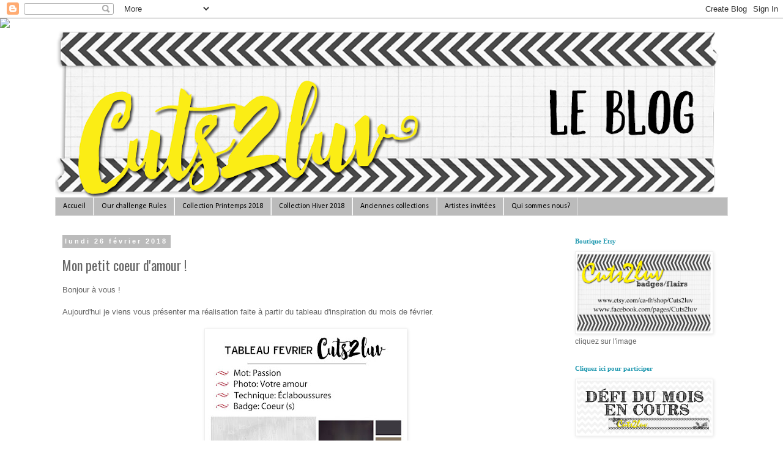

--- FILE ---
content_type: text/html; charset=UTF-8
request_url: http://cuts2luv.blogspot.com/2018/02/mon-petit-coeur-damour.html
body_size: 20702
content:
<!DOCTYPE html>
<html class='v2' dir='ltr' lang='fr'>
<head>
<link href='https://www.blogger.com/static/v1/widgets/335934321-css_bundle_v2.css' rel='stylesheet' type='text/css'/>
<meta content='width=1100' name='viewport'/>
<meta content='text/html; charset=UTF-8' http-equiv='Content-Type'/>
<meta content='blogger' name='generator'/>
<link href='http://cuts2luv.blogspot.com/favicon.ico' rel='icon' type='image/x-icon'/>
<link href='http://cuts2luv.blogspot.com/2018/02/mon-petit-coeur-damour.html' rel='canonical'/>
<link rel="alternate" type="application/atom+xml" title="Cuts2luv vos badges uniques Québécois  - Atom" href="http://cuts2luv.blogspot.com/feeds/posts/default" />
<link rel="alternate" type="application/rss+xml" title="Cuts2luv vos badges uniques Québécois  - RSS" href="http://cuts2luv.blogspot.com/feeds/posts/default?alt=rss" />
<link rel="service.post" type="application/atom+xml" title="Cuts2luv vos badges uniques Québécois  - Atom" href="https://www.blogger.com/feeds/4512886978837926771/posts/default" />

<link rel="alternate" type="application/atom+xml" title="Cuts2luv vos badges uniques Québécois  - Atom" href="http://cuts2luv.blogspot.com/feeds/5156293513371850787/comments/default" />
<!--Can't find substitution for tag [blog.ieCssRetrofitLinks]-->
<link href='https://blogger.googleusercontent.com/img/b/R29vZ2xl/AVvXsEgeA1mOKQ_l-ZCHG2_vY9DsTpequkYyxPTbAS-TiMNjHy4Wnz_CICQPz38sLeCKdhYqiyoiKA7UQV6mS5YnWN3jL5Xkfb46a71BwfhOMhAioKZQ0KSJ4SUgpt921_dxNzTfq51Ue6X5p2Y/s320/moodboard+fev+2018.jpg' rel='image_src'/>
<meta content='http://cuts2luv.blogspot.com/2018/02/mon-petit-coeur-damour.html' property='og:url'/>
<meta content='Mon petit coeur d&#39;amour !' property='og:title'/>
<meta content=' Bonjour à vous !     Aujourd&#39;hui je viens vous présenter ma réalisation faite à partir du tableau d&#39;inspiration du mois de février.        ...' property='og:description'/>
<meta content='https://blogger.googleusercontent.com/img/b/R29vZ2xl/AVvXsEgeA1mOKQ_l-ZCHG2_vY9DsTpequkYyxPTbAS-TiMNjHy4Wnz_CICQPz38sLeCKdhYqiyoiKA7UQV6mS5YnWN3jL5Xkfb46a71BwfhOMhAioKZQ0KSJ4SUgpt921_dxNzTfq51Ue6X5p2Y/w1200-h630-p-k-no-nu/moodboard+fev+2018.jpg' property='og:image'/>
<title>Cuts2luv vos badges uniques Québécois : Mon petit coeur d'amour !</title>
<style type='text/css'>@font-face{font-family:'Calibri';font-style:normal;font-weight:400;font-display:swap;src:url(//fonts.gstatic.com/l/font?kit=J7afnpV-BGlaFfdAhLEY67FIEjg&skey=a1029226f80653a8&v=v15)format('woff2');unicode-range:U+0000-00FF,U+0131,U+0152-0153,U+02BB-02BC,U+02C6,U+02DA,U+02DC,U+0304,U+0308,U+0329,U+2000-206F,U+20AC,U+2122,U+2191,U+2193,U+2212,U+2215,U+FEFF,U+FFFD;}@font-face{font-family:'Oswald';font-style:normal;font-weight:400;font-display:swap;src:url(//fonts.gstatic.com/s/oswald/v57/TK3_WkUHHAIjg75cFRf3bXL8LICs1_FvsUtiZSSUhiCXABTV.woff2)format('woff2');unicode-range:U+0460-052F,U+1C80-1C8A,U+20B4,U+2DE0-2DFF,U+A640-A69F,U+FE2E-FE2F;}@font-face{font-family:'Oswald';font-style:normal;font-weight:400;font-display:swap;src:url(//fonts.gstatic.com/s/oswald/v57/TK3_WkUHHAIjg75cFRf3bXL8LICs1_FvsUJiZSSUhiCXABTV.woff2)format('woff2');unicode-range:U+0301,U+0400-045F,U+0490-0491,U+04B0-04B1,U+2116;}@font-face{font-family:'Oswald';font-style:normal;font-weight:400;font-display:swap;src:url(//fonts.gstatic.com/s/oswald/v57/TK3_WkUHHAIjg75cFRf3bXL8LICs1_FvsUliZSSUhiCXABTV.woff2)format('woff2');unicode-range:U+0102-0103,U+0110-0111,U+0128-0129,U+0168-0169,U+01A0-01A1,U+01AF-01B0,U+0300-0301,U+0303-0304,U+0308-0309,U+0323,U+0329,U+1EA0-1EF9,U+20AB;}@font-face{font-family:'Oswald';font-style:normal;font-weight:400;font-display:swap;src:url(//fonts.gstatic.com/s/oswald/v57/TK3_WkUHHAIjg75cFRf3bXL8LICs1_FvsUhiZSSUhiCXABTV.woff2)format('woff2');unicode-range:U+0100-02BA,U+02BD-02C5,U+02C7-02CC,U+02CE-02D7,U+02DD-02FF,U+0304,U+0308,U+0329,U+1D00-1DBF,U+1E00-1E9F,U+1EF2-1EFF,U+2020,U+20A0-20AB,U+20AD-20C0,U+2113,U+2C60-2C7F,U+A720-A7FF;}@font-face{font-family:'Oswald';font-style:normal;font-weight:400;font-display:swap;src:url(//fonts.gstatic.com/s/oswald/v57/TK3_WkUHHAIjg75cFRf3bXL8LICs1_FvsUZiZSSUhiCXAA.woff2)format('woff2');unicode-range:U+0000-00FF,U+0131,U+0152-0153,U+02BB-02BC,U+02C6,U+02DA,U+02DC,U+0304,U+0308,U+0329,U+2000-206F,U+20AC,U+2122,U+2191,U+2193,U+2212,U+2215,U+FEFF,U+FFFD;}</style>
<style id='page-skin-1' type='text/css'><!--
/*
-----------------------------------------------
Blogger Template Style
Name:     Simple
Designer: Blogger
URL:      www.blogger.com
----------------------------------------------- */
/* Content
----------------------------------------------- */
body {
font: normal normal 12px 'Trebuchet MS', Trebuchet, Verdana, sans-serif;
color: #666666;
background: transparent none repeat scroll top left;
padding: 0 0 0 0;
}
html body .region-inner {
min-width: 0;
max-width: 100%;
width: auto;
}
h2 {
font-size: 22px;
}
a:link {
text-decoration:none;
color: #2288bb;
}
a:visited {
text-decoration:none;
color: #888888;
}
a:hover {
text-decoration:underline;
color: #33aaff;
}
.body-fauxcolumn-outer .fauxcolumn-inner {
background: transparent none repeat scroll top left;
_background-image: none;
}
.body-fauxcolumn-outer .cap-top {
position: absolute;
z-index: 1;
height: 400px;
width: 100%;
}
.body-fauxcolumn-outer .cap-top .cap-left {
width: 100%;
background: transparent none repeat-x scroll top left;
_background-image: none;
}
.content-outer {
-moz-box-shadow: 0 0 0 rgba(0, 0, 0, .15);
-webkit-box-shadow: 0 0 0 rgba(0, 0, 0, .15);
-goog-ms-box-shadow: 0 0 0 #333333;
box-shadow: 0 0 0 rgba(0, 0, 0, .15);
margin-bottom: 1px;
}
.content-inner {
padding: 10px 40px;
}
.content-inner {
background-color: #ffffff;
}
/* Header
----------------------------------------------- */
.header-outer {
background: transparent none repeat-x scroll 0 -400px;
_background-image: none;
}
.Header h1 {
font: normal normal 40px 'Trebuchet MS',Trebuchet,Verdana,sans-serif;
color: #000000;
text-shadow: 0 0 0 rgba(0, 0, 0, .2);
}
.Header h1 a {
color: #000000;
}
.Header .description {
font-size: 18px;
color: #000000;
}
.header-inner .Header .titlewrapper {
padding: 22px 0;
}
.header-inner .Header .descriptionwrapper {
padding: 0 0;
}
/* Tabs
----------------------------------------------- */
.tabs-inner .section:first-child {
border-top: 0 solid #dddddd;
}
.tabs-inner .section:first-child ul {
margin-top: -1px;
border-top: 1px solid #dddddd;
border-left: 1px solid #dddddd;
border-right: 1px solid #dddddd;
}
.tabs-inner .widget ul {
background: #bbbbbb none repeat-x scroll 0 -800px;
_background-image: none;
border-bottom: 1px solid #dddddd;
margin-top: 0;
margin-left: -30px;
margin-right: -30px;
}
.tabs-inner .widget li a {
display: inline-block;
padding: .6em 1em;
font: normal normal 12px Calibri;
color: #000000;
border-left: 1px solid #ffffff;
border-right: 1px solid #dddddd;
}
.tabs-inner .widget li:first-child a {
border-left: none;
}
.tabs-inner .widget li.selected a, .tabs-inner .widget li a:hover {
color: #000000;
background-color: #bbbbbb;
text-decoration: none;
}
/* Columns
----------------------------------------------- */
.main-outer {
border-top: 0 solid transparent;
}
.fauxcolumn-left-outer .fauxcolumn-inner {
border-right: 1px solid transparent;
}
.fauxcolumn-right-outer .fauxcolumn-inner {
border-left: 1px solid transparent;
}
/* Headings
----------------------------------------------- */
div.widget > h2,
div.widget h2.title {
margin: 0 0 1em 0;
font: normal bold 11px Georgia, Utopia, 'Palatino Linotype', Palatino, serif;
color: #2199b0;
}
/* Widgets
----------------------------------------------- */
.widget .zippy {
color: #2199b0;
text-shadow: 2px 2px 1px rgba(0, 0, 0, .1);
}
.widget .popular-posts ul {
list-style: none;
}
/* Posts
----------------------------------------------- */
h2.date-header {
font: normal bold 11px Arial, Tahoma, Helvetica, FreeSans, sans-serif;
}
.date-header span {
background-color: #bbbbbb;
color: #ffffff;
padding: 0.4em;
letter-spacing: 3px;
margin: inherit;
}
.main-inner {
padding-top: 35px;
padding-bottom: 65px;
}
.main-inner .column-center-inner {
padding: 0 0;
}
.main-inner .column-center-inner .section {
margin: 0 1em;
}
.post {
margin: 0 0 45px 0;
}
h3.post-title, .comments h4 {
font: normal normal 22px Oswald;
margin: .75em 0 0;
}
.post-body {
font-size: 110%;
line-height: 1.4;
position: relative;
}
.post-body img, .post-body .tr-caption-container, .Profile img, .Image img,
.BlogList .item-thumbnail img {
padding: 2px;
background: #ffffff;
border: 1px solid #eeeeee;
-moz-box-shadow: 1px 1px 5px rgba(0, 0, 0, .1);
-webkit-box-shadow: 1px 1px 5px rgba(0, 0, 0, .1);
box-shadow: 1px 1px 5px rgba(0, 0, 0, .1);
}
.post-body img, .post-body .tr-caption-container {
padding: 5px;
}
.post-body .tr-caption-container {
color: #666666;
}
.post-body .tr-caption-container img {
padding: 0;
background: transparent;
border: none;
-moz-box-shadow: 0 0 0 rgba(0, 0, 0, .1);
-webkit-box-shadow: 0 0 0 rgba(0, 0, 0, .1);
box-shadow: 0 0 0 rgba(0, 0, 0, .1);
}
.post-header {
margin: 0 0 1.5em;
line-height: 1.6;
font-size: 90%;
}
.post-footer {
margin: 20px -2px 0;
padding: 5px 10px;
color: #666666;
background-color: #eeeeee;
border-bottom: 1px solid #eeeeee;
line-height: 1.6;
font-size: 90%;
}
#comments .comment-author {
padding-top: 1.5em;
border-top: 1px solid transparent;
background-position: 0 1.5em;
}
#comments .comment-author:first-child {
padding-top: 0;
border-top: none;
}
.avatar-image-container {
margin: .2em 0 0;
}
#comments .avatar-image-container img {
border: 1px solid #eeeeee;
}
/* Comments
----------------------------------------------- */
.comments .comments-content .icon.blog-author {
background-repeat: no-repeat;
background-image: url([data-uri]);
}
.comments .comments-content .loadmore a {
border-top: 1px solid #2199b0;
border-bottom: 1px solid #2199b0;
}
.comments .comment-thread.inline-thread {
background-color: #eeeeee;
}
.comments .continue {
border-top: 2px solid #2199b0;
}
/* Accents
---------------------------------------------- */
.section-columns td.columns-cell {
border-left: 1px solid transparent;
}
.blog-pager {
background: transparent url(//www.blogblog.com/1kt/simple/paging_dot.png) repeat-x scroll top center;
}
.blog-pager-older-link, .home-link,
.blog-pager-newer-link {
background-color: #ffffff;
padding: 5px;
}
.footer-outer {
border-top: 1px dashed #bbbbbb;
}
/* Mobile
----------------------------------------------- */
body.mobile  {
background-size: auto;
}
.mobile .body-fauxcolumn-outer {
background: transparent none repeat scroll top left;
}
.mobile .body-fauxcolumn-outer .cap-top {
background-size: 100% auto;
}
.mobile .content-outer {
-webkit-box-shadow: 0 0 3px rgba(0, 0, 0, .15);
box-shadow: 0 0 3px rgba(0, 0, 0, .15);
}
.mobile .tabs-inner .widget ul {
margin-left: 0;
margin-right: 0;
}
.mobile .post {
margin: 0;
}
.mobile .main-inner .column-center-inner .section {
margin: 0;
}
.mobile .date-header span {
padding: 0.1em 10px;
margin: 0 -10px;
}
.mobile h3.post-title {
margin: 0;
}
.mobile .blog-pager {
background: transparent none no-repeat scroll top center;
}
.mobile .footer-outer {
border-top: none;
}
.mobile .main-inner, .mobile .footer-inner {
background-color: #ffffff;
}
.mobile-index-contents {
color: #666666;
}
.mobile-link-button {
background-color: #2288bb;
}
.mobile-link-button a:link, .mobile-link-button a:visited {
color: #ffffff;
}
.mobile .tabs-inner .section:first-child {
border-top: none;
}
.mobile .tabs-inner .PageList .widget-content {
background-color: #bbbbbb;
color: #000000;
border-top: 1px solid #dddddd;
border-bottom: 1px solid #dddddd;
}
.mobile .tabs-inner .PageList .widget-content .pagelist-arrow {
border-left: 1px solid #dddddd;
}

--></style>
<style id='template-skin-1' type='text/css'><!--
body {
min-width: 1180px;
}
.content-outer, .content-fauxcolumn-outer, .region-inner {
min-width: 1180px;
max-width: 1180px;
_width: 1180px;
}
.main-inner .columns {
padding-left: 0px;
padding-right: 280px;
}
.main-inner .fauxcolumn-center-outer {
left: 0px;
right: 280px;
/* IE6 does not respect left and right together */
_width: expression(this.parentNode.offsetWidth -
parseInt("0px") -
parseInt("280px") + 'px');
}
.main-inner .fauxcolumn-left-outer {
width: 0px;
}
.main-inner .fauxcolumn-right-outer {
width: 280px;
}
.main-inner .column-left-outer {
width: 0px;
right: 100%;
margin-left: -0px;
}
.main-inner .column-right-outer {
width: 280px;
margin-right: -280px;
}
#layout {
min-width: 0;
}
#layout .content-outer {
min-width: 0;
width: 800px;
}
#layout .region-inner {
min-width: 0;
width: auto;
}
body#layout div.add_widget {
padding: 8px;
}
body#layout div.add_widget a {
margin-left: 32px;
}
--></style>
<link href='https://www.blogger.com/dyn-css/authorization.css?targetBlogID=4512886978837926771&amp;zx=e9913d6e-17e7-4c91-9764-6b9c0fb0d5bc' media='none' onload='if(media!=&#39;all&#39;)media=&#39;all&#39;' rel='stylesheet'/><noscript><link href='https://www.blogger.com/dyn-css/authorization.css?targetBlogID=4512886978837926771&amp;zx=e9913d6e-17e7-4c91-9764-6b9c0fb0d5bc' rel='stylesheet'/></noscript>
<meta name='google-adsense-platform-account' content='ca-host-pub-1556223355139109'/>
<meta name='google-adsense-platform-domain' content='blogspot.com'/>

</head>
<body class='loading variant-simplysimple'>
<div class='navbar section' id='navbar' name='Navbar'><div class='widget Navbar' data-version='1' id='Navbar1'><script type="text/javascript">
    function setAttributeOnload(object, attribute, val) {
      if(window.addEventListener) {
        window.addEventListener('load',
          function(){ object[attribute] = val; }, false);
      } else {
        window.attachEvent('onload', function(){ object[attribute] = val; });
      }
    }
  </script>
<div id="navbar-iframe-container"></div>
<script type="text/javascript" src="https://apis.google.com/js/platform.js"></script>
<script type="text/javascript">
      gapi.load("gapi.iframes:gapi.iframes.style.bubble", function() {
        if (gapi.iframes && gapi.iframes.getContext) {
          gapi.iframes.getContext().openChild({
              url: 'https://www.blogger.com/navbar/4512886978837926771?po\x3d5156293513371850787\x26origin\x3dhttp://cuts2luv.blogspot.com',
              where: document.getElementById("navbar-iframe-container"),
              id: "navbar-iframe"
          });
        }
      });
    </script><script type="text/javascript">
(function() {
var script = document.createElement('script');
script.type = 'text/javascript';
script.src = '//pagead2.googlesyndication.com/pagead/js/google_top_exp.js';
var head = document.getElementsByTagName('head')[0];
if (head) {
head.appendChild(script);
}})();
</script>
</div></div>
<div class='body-fauxcolumns'>
<div class='fauxcolumn-outer body-fauxcolumn-outer'>
<div class='cap-top'>
<div class='cap-left'></div>
<div class='cap-right'></div>
</div>
<div class='fauxborder-left'>
<div class='fauxborder-right'></div>
<div class='fauxcolumn-inner'>
</div>
</div>
<div class='cap-bottom'>
<div class='cap-left'></div>
<div class='cap-right'></div>
</div>
</div>
</div>
<div class='content'>
<div class='content-fauxcolumns'>
<div class='fauxcolumn-outer content-fauxcolumn-outer'>
<div class='cap-top'>
<div class='cap-left'></div>
<div class='cap-right'></div>
</div>
<div class='fauxborder-left'>
<div class='fauxborder-right'></div>
<div class='fauxcolumn-inner'>
</div>
</div>
<div class='cap-bottom'>
<div class='cap-left'></div>
<div class='cap-right'></div>
</div>
</div>
</div>
<div class='content-outer'>
<div class='content-cap-top cap-top'>
<div class='cap-left'></div>
<div class='cap-right'></div>
</div>
<div class='fauxborder-left content-fauxborder-left'>
<div class='fauxborder-right content-fauxborder-right'></div>
<div class='content-inner'>
<header>
<div class='header-outer'>
<div class='header-cap-top cap-top'>
<div class='cap-left'></div>
<div class='cap-right'></div>
</div>
<div class='fauxborder-left header-fauxborder-left'>
<div class='fauxborder-right header-fauxborder-right'></div>
<div class='region-inner header-inner'>
<div class='header section' id='header' name='En-tête'><div class='widget Header' data-version='1' id='Header1'>
<div id='header-inner'>
<a href='http://cuts2luv.blogspot.com/' style='display: block'>
<img alt='Cuts2luv vos badges uniques Québécois ' height='283px; ' id='Header1_headerimg' src='https://blogger.googleusercontent.com/img/b/R29vZ2xl/AVvXsEjcKPEx6qB3XnyFifsOSUiVCK3ZjFT5OQyrseWWDJCTflIz5MFxai93X1FAOMxbTfxCWgoO_f8HD1ecVSwSXarN0qmawmwBlrDqrWt9-EzTqVuerwjaUDdK3C37qlfanHA2dx-T2T-AOP0/s1100/bannie%25CC%2580reblog.png' style='display: block' width='1100px; '/>
</a>
</div>
</div></div>
</div>
</div>
<div class='header-cap-bottom cap-bottom'>
<div class='cap-left'></div>
<div class='cap-right'></div>
</div>
</div>
</header>
<div class='tabs-outer'>
<div class='tabs-cap-top cap-top'>
<div class='cap-left'></div>
<div class='cap-right'></div>
</div>
<div class='fauxborder-left tabs-fauxborder-left'>
<div class='fauxborder-right tabs-fauxborder-right'></div>
<div class='region-inner tabs-inner'>
<div class='tabs section' id='crosscol' name='Toutes les colonnes'><div class='widget PageList' data-version='1' id='PageList1'>
<h2>Pages</h2>
<div class='widget-content'>
<ul>
<li>
<a href='http://cuts2luv.blogspot.com/'>Accueil</a>
</li>
<li>
<a href='http://cuts2luv.blogspot.com/p/our-challenge-rules.html'>Our challenge Rules</a>
</li>
<li>
<a href='http://cuts2luv.blogspot.com/p/collection-avril-2017.html'>Collection Printemps 2018 </a>
</li>
<li>
<a href='http://cuts2luv.blogspot.com/p/collection-hiver-2018.html'>Collection Hiver 2018</a>
</li>
<li>
<a href='http://cuts2luv.blogspot.com/p/anciennes-collections.html'>Anciennes collections</a>
</li>
<li>
<a href='http://cuts2luv.blogspot.com/p/artistes-invitees.html'>Artistes invitées</a>
</li>
<li>
<a href='http://cuts2luv.blogspot.com/p/qui-sommes-nous.html'>Qui sommes nous?</a>
</li>
</ul>
<div class='clear'></div>
</div>
</div></div>
<div class='tabs no-items section' id='crosscol-overflow' name='Cross-Column 2'></div>
</div>
</div>
<div class='tabs-cap-bottom cap-bottom'>
<div class='cap-left'></div>
<div class='cap-right'></div>
</div>
</div>
<div class='main-outer'>
<div class='main-cap-top cap-top'>
<div class='cap-left'></div>
<div class='cap-right'></div>
</div>
<div class='fauxborder-left main-fauxborder-left'>
<div class='fauxborder-right main-fauxborder-right'></div>
<div class='region-inner main-inner'>
<div class='columns fauxcolumns'>
<div class='fauxcolumn-outer fauxcolumn-center-outer'>
<div class='cap-top'>
<div class='cap-left'></div>
<div class='cap-right'></div>
</div>
<div class='fauxborder-left'>
<div class='fauxborder-right'></div>
<div class='fauxcolumn-inner'>
</div>
</div>
<div class='cap-bottom'>
<div class='cap-left'></div>
<div class='cap-right'></div>
</div>
</div>
<div class='fauxcolumn-outer fauxcolumn-left-outer'>
<div class='cap-top'>
<div class='cap-left'></div>
<div class='cap-right'></div>
</div>
<div class='fauxborder-left'>
<div class='fauxborder-right'></div>
<div class='fauxcolumn-inner'>
</div>
</div>
<div class='cap-bottom'>
<div class='cap-left'></div>
<div class='cap-right'></div>
</div>
</div>
<div class='fauxcolumn-outer fauxcolumn-right-outer'>
<div class='cap-top'>
<div class='cap-left'></div>
<div class='cap-right'></div>
</div>
<div class='fauxborder-left'>
<div class='fauxborder-right'></div>
<div class='fauxcolumn-inner'>
</div>
</div>
<div class='cap-bottom'>
<div class='cap-left'></div>
<div class='cap-right'></div>
</div>
</div>
<!-- corrects IE6 width calculation -->
<div class='columns-inner'>
<div class='column-center-outer'>
<div class='column-center-inner'>
<div class='main section' id='main' name='Principal'><div class='widget Blog' data-version='1' id='Blog1'>
<div class='blog-posts hfeed'>

          <div class="date-outer">
        
<h2 class='date-header'><span>lundi 26 février 2018</span></h2>

          <div class="date-posts">
        
<div class='post-outer'>
<div class='post hentry uncustomized-post-template' itemprop='blogPost' itemscope='itemscope' itemtype='http://schema.org/BlogPosting'>
<meta content='https://blogger.googleusercontent.com/img/b/R29vZ2xl/AVvXsEgeA1mOKQ_l-ZCHG2_vY9DsTpequkYyxPTbAS-TiMNjHy4Wnz_CICQPz38sLeCKdhYqiyoiKA7UQV6mS5YnWN3jL5Xkfb46a71BwfhOMhAioKZQ0KSJ4SUgpt921_dxNzTfq51Ue6X5p2Y/s320/moodboard+fev+2018.jpg' itemprop='image_url'/>
<meta content='4512886978837926771' itemprop='blogId'/>
<meta content='5156293513371850787' itemprop='postId'/>
<a name='5156293513371850787'></a>
<h3 class='post-title entry-title' itemprop='name'>
Mon petit coeur d'amour !
</h3>
<div class='post-header'>
<div class='post-header-line-1'></div>
</div>
<div class='post-body entry-content' id='post-body-5156293513371850787' itemprop='description articleBody'>
<div class="separator" style="clear: both; text-align: justify;">
Bonjour à vous !</div>
<div class="separator" style="clear: both; text-align: justify;">
<br /></div>
<div class="separator" style="clear: both; text-align: justify;">
Aujourd'hui je viens vous présenter ma réalisation faite à partir du tableau d'inspiration du mois de février.</div>
<div class="separator" style="clear: both; text-align: justify;">
<br /></div>
<div class="separator" style="clear: both; text-align: center;">
<a href="https://blogger.googleusercontent.com/img/b/R29vZ2xl/AVvXsEgeA1mOKQ_l-ZCHG2_vY9DsTpequkYyxPTbAS-TiMNjHy4Wnz_CICQPz38sLeCKdhYqiyoiKA7UQV6mS5YnWN3jL5Xkfb46a71BwfhOMhAioKZQ0KSJ4SUgpt921_dxNzTfq51Ue6X5p2Y/s1600/moodboard+fev+2018.jpg" imageanchor="1" style="margin-left: 1em; margin-right: 1em;"><img border="0" data-original-height="960" data-original-width="960" height="320" src="https://blogger.googleusercontent.com/img/b/R29vZ2xl/AVvXsEgeA1mOKQ_l-ZCHG2_vY9DsTpequkYyxPTbAS-TiMNjHy4Wnz_CICQPz38sLeCKdhYqiyoiKA7UQV6mS5YnWN3jL5Xkfb46a71BwfhOMhAioKZQ0KSJ4SUgpt921_dxNzTfq51Ue6X5p2Y/s320/moodboard+fev+2018.jpg" width="320" /></a></div>
<div class="separator" style="clear: both; text-align: center;">
<br /></div>
<div class="separator" style="clear: both; text-align: center;">
<br /></div>
<div class="separator" style="clear: both; text-align: justify;">
Habituellement je choisi quasiment tous les éléments du tableau mais cette fois j'ai décidé de n'en prendre que deux.&nbsp; J'ai choisi de réaliser de petites cartes pour les gens que j'aime, en choisissant comme éléments sur le tableau la technique les éclaboussures ainsi que les badges de coeurs.</div>
<div class="separator" style="clear: both; text-align: justify;">
<br /></div>
<div class="separator" style="clear: both; text-align: center;">
Voici ma première carte:</div>
<div class="separator" style="clear: both; text-align: justify;">
<br /></div>
<div class="separator" style="clear: both; text-align: center;">
<a href="https://blogger.googleusercontent.com/img/b/R29vZ2xl/AVvXsEgKJYAKcg_rrVK6tJ0Ssx2PBAo0iV_pXVqss2epIEH0FjCLBhyphenhyphen_qWVxQbZk6F66vd8FYFnW0KAfvIhPEzBZO3FrZDt3fLVU17h1NV90pv5ncpa8dcLi7V25odoLRouDuR9yb0GaB0yyBgI/s1600/IMG_6924.JPG" imageanchor="1" style="margin-left: 1em; margin-right: 1em;"><img border="0" data-original-height="1600" data-original-width="1200" height="640" src="https://blogger.googleusercontent.com/img/b/R29vZ2xl/AVvXsEgKJYAKcg_rrVK6tJ0Ssx2PBAo0iV_pXVqss2epIEH0FjCLBhyphenhyphen_qWVxQbZk6F66vd8FYFnW0KAfvIhPEzBZO3FrZDt3fLVU17h1NV90pv5ncpa8dcLi7V25odoLRouDuR9yb0GaB0yyBgI/s640/IMG_6924.JPG" width="480" /></a></div>
<br />
<div class="separator" style="clear: both; text-align: center;">
<a href="https://blogger.googleusercontent.com/img/b/R29vZ2xl/AVvXsEjfF4HWd5eMAKrr5xIopyZsiSoOJPWstBqAt-WdPWtf2SWuXJBXJVZMbXw8RL4c-JAY3gNPsQyQrmutXLdRH__9F5hB6Hqumh2LOtXflxEFBMDDCLLQD2gv-ktNmr8PIcw57CuQ2CXJ9uw/s1600/IMG_6925.JPG" imageanchor="1" style="margin-left: 1em; margin-right: 1em;"><img border="0" data-original-height="1600" data-original-width="1200" height="640" src="https://blogger.googleusercontent.com/img/b/R29vZ2xl/AVvXsEjfF4HWd5eMAKrr5xIopyZsiSoOJPWstBqAt-WdPWtf2SWuXJBXJVZMbXw8RL4c-JAY3gNPsQyQrmutXLdRH__9F5hB6Hqumh2LOtXflxEFBMDDCLLQD2gv-ktNmr8PIcw57CuQ2CXJ9uw/s640/IMG_6925.JPG" width="480" /></a></div>
<br />
<div style="text-align: center;">
Et la deuxième:</div>
<br />
<div class="separator" style="clear: both; text-align: center;">
<a href="https://blogger.googleusercontent.com/img/b/R29vZ2xl/AVvXsEgYzXDps7E3uKhGauXTck7RKCtYsO9NYKQYSI46PD0ZDSWfviNQ4paax9ZQ4y6JCv1871p0osrJiHGibafI4_YNwLzslYTQgcwa0m5gmWI-3ayE6HZb247HPeKCMFR8Hk3YffwCaUPElqs/s1600/IMG_6928.JPG" imageanchor="1" style="margin-left: 1em; margin-right: 1em;"><img border="0" data-original-height="1143" data-original-width="1600" height="456" src="https://blogger.googleusercontent.com/img/b/R29vZ2xl/AVvXsEgYzXDps7E3uKhGauXTck7RKCtYsO9NYKQYSI46PD0ZDSWfviNQ4paax9ZQ4y6JCv1871p0osrJiHGibafI4_YNwLzslYTQgcwa0m5gmWI-3ayE6HZb247HPeKCMFR8Hk3YffwCaUPElqs/s640/IMG_6928.JPG" width="640" /></a></div>
<br />
<div class="separator" style="clear: both; text-align: center;">
<a href="https://blogger.googleusercontent.com/img/b/R29vZ2xl/AVvXsEhAIFw4G_uYY1CHvTtIXqt3uGno7HrjeQQ7r4Uu3Rgth-GUfFoT4G0STjYnCnPeQgec_b11hEPXLPP3lWCP-lJFKPkj_G6uJUc_IDE3tJtTrKo27JWWxsnuj7cKJmnpHWK6Mh40gfgiaKM/s1600/IMG_6927.JPG" imageanchor="1" style="margin-left: 1em; margin-right: 1em;"><img border="0" data-original-height="1600" data-original-width="1200" height="640" src="https://blogger.googleusercontent.com/img/b/R29vZ2xl/AVvXsEhAIFw4G_uYY1CHvTtIXqt3uGno7HrjeQQ7r4Uu3Rgth-GUfFoT4G0STjYnCnPeQgec_b11hEPXLPP3lWCP-lJFKPkj_G6uJUc_IDE3tJtTrKo27JWWxsnuj7cKJmnpHWK6Mh40gfgiaKM/s640/IMG_6927.JPG" width="480" /></a></div>
<div class="separator" style="clear: both; text-align: justify;">
<br /></div>
<div class="separator" style="clear: both; text-align: justify;">
<br /></div>
<div class="separator" style="clear: both; text-align: justify;">
<br /></div>
<div class="separator" style="clear: both; text-align: center;">
J'ai utilisé les produits Cuts2luv suivants sur mes cartes:</div>
<div class="separator" style="clear: both; text-align: justify;">
<br /></div>
<div class="separator" style="clear: both; text-align: justify;">
<br /></div>
<div class="separator" style="clear: both; text-align: center;">
Badge de la série "tu me rends heureuse"</div>
<div class="separator" style="clear: both; text-align: center;">
<br /></div>
<div class="separator" style="clear: both; text-align: center;">
<a href="https://blogger.googleusercontent.com/img/b/R29vZ2xl/AVvXsEgnA6GYJAUol8izWUryEEKgz6LT_2AlaVqJ906gww9f9TjHzyvIa86Ti4-7f46ob-AlbYPtuD-dqHP34D-nuCdnnOmB4G9u6aN6z1s2hCPmBi08kPaxYPondOumrczqudXVFXKx-1JQCn8/s1600/tu+me+rends+heureuse.jpg" imageanchor="1" style="margin-left: 1em; margin-right: 1em;"><img border="0" data-original-height="960" data-original-width="960" height="320" src="https://blogger.googleusercontent.com/img/b/R29vZ2xl/AVvXsEgnA6GYJAUol8izWUryEEKgz6LT_2AlaVqJ906gww9f9TjHzyvIa86Ti4-7f46ob-AlbYPtuD-dqHP34D-nuCdnnOmB4G9u6aN6z1s2hCPmBi08kPaxYPondOumrczqudXVFXKx-1JQCn8/s320/tu+me+rends+heureuse.jpg" width="320" /></a></div>
<div class="separator" style="clear: both; text-align: center;">
</div>
<div class="separator" style="clear: both; text-align: justify;">
<br /></div>
<div class="separator" style="clear: both; text-align: justify;">
<br /></div>
<div class="separator" style="clear: both; text-align: center;">
Sequins "Mélange nuit de rêves"</div>
<div class="separator" style="clear: both; text-align: center;">
<br /></div>
<div class="separator" style="clear: both; text-align: center;">
<a href="https://blogger.googleusercontent.com/img/b/R29vZ2xl/AVvXsEiZaSwiego_fnZvFIJDi1ZIrtBnG_yw6oRBdoROXN5DeGZiL7y4q4v3tQZqyrxNoWFS_yMsM-f2G9cilw649o3JAHNegG5qR5H9InJQ7ToB9g7g9MNLIbCe_0vF7RZPztK_u9mCmYW9jic/s1600/nuit+de+r%25C3%25AAve.jpg" imageanchor="1" style="margin-left: 1em; margin-right: 1em;"><img border="0" data-original-height="570" data-original-width="570" height="320" src="https://blogger.googleusercontent.com/img/b/R29vZ2xl/AVvXsEiZaSwiego_fnZvFIJDi1ZIrtBnG_yw6oRBdoROXN5DeGZiL7y4q4v3tQZqyrxNoWFS_yMsM-f2G9cilw649o3JAHNegG5qR5H9InJQ7ToB9g7g9MNLIbCe_0vF7RZPztK_u9mCmYW9jic/s320/nuit+de+r%25C3%25AAve.jpg" width="320" /></a></div>
<div class="separator" style="clear: both; text-align: justify;">
<br /></div>
<div class="separator" style="clear: both; text-align: center;">
Vous pouvez vous procurer ces produits directement sur la boutique Etsy de cus2luv:</div>
<div class="separator" style="clear: both; text-align: center;">
<br /></div>
<div class="separator" style="clear: both; text-align: center;">
https://www.etsy.com/ca-fr/shop/Cuts2luv?ref=hdr_shop_menu</div>
<div class="separator" style="clear: both; text-align: center;">
<br /></div>
<div class="separator" style="clear: both; text-align: center;">
Venez nous présenter vous créations!&nbsp; Il y a de beaux prix à gagner !</div>
<div class="separator" style="clear: both; text-align: center;">
<br /><a href="https://blogger.googleusercontent.com/img/b/R29vZ2xl/AVvXsEhlzxll7hVzHiteScqLf1lHjPX3dORU4Vwkl1l3n40Cnp562wPFnqUEkaelzL7BYTsWIzGJvRj3cyDByDijfjemKw66_EvCaeiZn1ujC6UZ4zJPC8_oiKTkc71FZCBCUkVzG8mPsFfSnoI/s1600/12143226_846396482125118_1970979207928759633_n.jpg" imageanchor="1" style="margin-left: 1em; margin-right: 1em;"><img border="0" data-original-height="300" data-original-width="600" height="160" src="https://blogger.googleusercontent.com/img/b/R29vZ2xl/AVvXsEhlzxll7hVzHiteScqLf1lHjPX3dORU4Vwkl1l3n40Cnp562wPFnqUEkaelzL7BYTsWIzGJvRj3cyDByDijfjemKw66_EvCaeiZn1ujC6UZ4zJPC8_oiKTkc71FZCBCUkVzG8mPsFfSnoI/s320/12143226_846396482125118_1970979207928759633_n.jpg" width="320" /></a></div>
<br />
<div style='clear: both;'></div>
</div>
<div class='post-footer'>
<div class='post-footer-line post-footer-line-1'>
<span class='post-author vcard'>
Publié par
<span class='fn' itemprop='author' itemscope='itemscope' itemtype='http://schema.org/Person'>
<meta content='https://www.blogger.com/profile/14175690960998142351' itemprop='url'/>
<a class='g-profile' href='https://www.blogger.com/profile/14175690960998142351' rel='author' title='author profile'>
<span itemprop='name'>PLUMO</span>
</a>
</span>
</span>
<span class='post-timestamp'>
à
<meta content='http://cuts2luv.blogspot.com/2018/02/mon-petit-coeur-damour.html' itemprop='url'/>
<a class='timestamp-link' href='http://cuts2luv.blogspot.com/2018/02/mon-petit-coeur-damour.html' rel='bookmark' title='permanent link'><abbr class='published' itemprop='datePublished' title='2018-02-26T07:30:00-05:00'>07:30</abbr></a>
</span>
<span class='post-comment-link'>
</span>
<span class='post-icons'>
<span class='item-control blog-admin pid-1898553164'>
<a href='https://www.blogger.com/post-edit.g?blogID=4512886978837926771&postID=5156293513371850787&from=pencil' title='Modifier l&#39;article'>
<img alt='' class='icon-action' height='18' src='https://resources.blogblog.com/img/icon18_edit_allbkg.gif' width='18'/>
</a>
</span>
</span>
<div class='post-share-buttons goog-inline-block'>
<a class='goog-inline-block share-button sb-email' href='https://www.blogger.com/share-post.g?blogID=4512886978837926771&postID=5156293513371850787&target=email' target='_blank' title='Envoyer par e-mail'><span class='share-button-link-text'>Envoyer par e-mail</span></a><a class='goog-inline-block share-button sb-blog' href='https://www.blogger.com/share-post.g?blogID=4512886978837926771&postID=5156293513371850787&target=blog' onclick='window.open(this.href, "_blank", "height=270,width=475"); return false;' target='_blank' title='BlogThis!'><span class='share-button-link-text'>BlogThis!</span></a><a class='goog-inline-block share-button sb-twitter' href='https://www.blogger.com/share-post.g?blogID=4512886978837926771&postID=5156293513371850787&target=twitter' target='_blank' title='Partager sur X'><span class='share-button-link-text'>Partager sur X</span></a><a class='goog-inline-block share-button sb-facebook' href='https://www.blogger.com/share-post.g?blogID=4512886978837926771&postID=5156293513371850787&target=facebook' onclick='window.open(this.href, "_blank", "height=430,width=640"); return false;' target='_blank' title='Partager sur Facebook'><span class='share-button-link-text'>Partager sur Facebook</span></a><a class='goog-inline-block share-button sb-pinterest' href='https://www.blogger.com/share-post.g?blogID=4512886978837926771&postID=5156293513371850787&target=pinterest' target='_blank' title='Partager sur Pinterest'><span class='share-button-link-text'>Partager sur Pinterest</span></a>
</div>
</div>
<div class='post-footer-line post-footer-line-2'>
<span class='post-labels'>
Libellés :
<a href='http://cuts2luv.blogspot.com/search/label/Plumo' rel='tag'>Plumo</a>
</span>
</div>
<div class='post-footer-line post-footer-line-3'>
<span class='post-location'>
</span>
</div>
</div>
</div>
<div class='comments' id='comments'>
<a name='comments'></a>
<h4>2&#160;commentaires:</h4>
<div class='comments-content'>
<script async='async' src='' type='text/javascript'></script>
<script type='text/javascript'>
    (function() {
      var items = null;
      var msgs = null;
      var config = {};

// <![CDATA[
      var cursor = null;
      if (items && items.length > 0) {
        cursor = parseInt(items[items.length - 1].timestamp) + 1;
      }

      var bodyFromEntry = function(entry) {
        var text = (entry &&
                    ((entry.content && entry.content.$t) ||
                     (entry.summary && entry.summary.$t))) ||
            '';
        if (entry && entry.gd$extendedProperty) {
          for (var k in entry.gd$extendedProperty) {
            if (entry.gd$extendedProperty[k].name == 'blogger.contentRemoved') {
              return '<span class="deleted-comment">' + text + '</span>';
            }
          }
        }
        return text;
      }

      var parse = function(data) {
        cursor = null;
        var comments = [];
        if (data && data.feed && data.feed.entry) {
          for (var i = 0, entry; entry = data.feed.entry[i]; i++) {
            var comment = {};
            // comment ID, parsed out of the original id format
            var id = /blog-(\d+).post-(\d+)/.exec(entry.id.$t);
            comment.id = id ? id[2] : null;
            comment.body = bodyFromEntry(entry);
            comment.timestamp = Date.parse(entry.published.$t) + '';
            if (entry.author && entry.author.constructor === Array) {
              var auth = entry.author[0];
              if (auth) {
                comment.author = {
                  name: (auth.name ? auth.name.$t : undefined),
                  profileUrl: (auth.uri ? auth.uri.$t : undefined),
                  avatarUrl: (auth.gd$image ? auth.gd$image.src : undefined)
                };
              }
            }
            if (entry.link) {
              if (entry.link[2]) {
                comment.link = comment.permalink = entry.link[2].href;
              }
              if (entry.link[3]) {
                var pid = /.*comments\/default\/(\d+)\?.*/.exec(entry.link[3].href);
                if (pid && pid[1]) {
                  comment.parentId = pid[1];
                }
              }
            }
            comment.deleteclass = 'item-control blog-admin';
            if (entry.gd$extendedProperty) {
              for (var k in entry.gd$extendedProperty) {
                if (entry.gd$extendedProperty[k].name == 'blogger.itemClass') {
                  comment.deleteclass += ' ' + entry.gd$extendedProperty[k].value;
                } else if (entry.gd$extendedProperty[k].name == 'blogger.displayTime') {
                  comment.displayTime = entry.gd$extendedProperty[k].value;
                }
              }
            }
            comments.push(comment);
          }
        }
        return comments;
      };

      var paginator = function(callback) {
        if (hasMore()) {
          var url = config.feed + '?alt=json&v=2&orderby=published&reverse=false&max-results=50';
          if (cursor) {
            url += '&published-min=' + new Date(cursor).toISOString();
          }
          window.bloggercomments = function(data) {
            var parsed = parse(data);
            cursor = parsed.length < 50 ? null
                : parseInt(parsed[parsed.length - 1].timestamp) + 1
            callback(parsed);
            window.bloggercomments = null;
          }
          url += '&callback=bloggercomments';
          var script = document.createElement('script');
          script.type = 'text/javascript';
          script.src = url;
          document.getElementsByTagName('head')[0].appendChild(script);
        }
      };
      var hasMore = function() {
        return !!cursor;
      };
      var getMeta = function(key, comment) {
        if ('iswriter' == key) {
          var matches = !!comment.author
              && comment.author.name == config.authorName
              && comment.author.profileUrl == config.authorUrl;
          return matches ? 'true' : '';
        } else if ('deletelink' == key) {
          return config.baseUri + '/comment/delete/'
               + config.blogId + '/' + comment.id;
        } else if ('deleteclass' == key) {
          return comment.deleteclass;
        }
        return '';
      };

      var replybox = null;
      var replyUrlParts = null;
      var replyParent = undefined;

      var onReply = function(commentId, domId) {
        if (replybox == null) {
          // lazily cache replybox, and adjust to suit this style:
          replybox = document.getElementById('comment-editor');
          if (replybox != null) {
            replybox.height = '250px';
            replybox.style.display = 'block';
            replyUrlParts = replybox.src.split('#');
          }
        }
        if (replybox && (commentId !== replyParent)) {
          replybox.src = '';
          document.getElementById(domId).insertBefore(replybox, null);
          replybox.src = replyUrlParts[0]
              + (commentId ? '&parentID=' + commentId : '')
              + '#' + replyUrlParts[1];
          replyParent = commentId;
        }
      };

      var hash = (window.location.hash || '#').substring(1);
      var startThread, targetComment;
      if (/^comment-form_/.test(hash)) {
        startThread = hash.substring('comment-form_'.length);
      } else if (/^c[0-9]+$/.test(hash)) {
        targetComment = hash.substring(1);
      }

      // Configure commenting API:
      var configJso = {
        'maxDepth': config.maxThreadDepth
      };
      var provider = {
        'id': config.postId,
        'data': items,
        'loadNext': paginator,
        'hasMore': hasMore,
        'getMeta': getMeta,
        'onReply': onReply,
        'rendered': true,
        'initComment': targetComment,
        'initReplyThread': startThread,
        'config': configJso,
        'messages': msgs
      };

      var render = function() {
        if (window.goog && window.goog.comments) {
          var holder = document.getElementById('comment-holder');
          window.goog.comments.render(holder, provider);
        }
      };

      // render now, or queue to render when library loads:
      if (window.goog && window.goog.comments) {
        render();
      } else {
        window.goog = window.goog || {};
        window.goog.comments = window.goog.comments || {};
        window.goog.comments.loadQueue = window.goog.comments.loadQueue || [];
        window.goog.comments.loadQueue.push(render);
      }
    })();
// ]]>
  </script>
<div id='comment-holder'>
<div class="comment-thread toplevel-thread"><ol id="top-ra"><li class="comment" id="c5185472949632215598"><div class="avatar-image-container"><img src="//www.blogger.com/img/blogger_logo_round_35.png" alt=""/></div><div class="comment-block"><div class="comment-header"><cite class="user"><a href="https://www.blogger.com/profile/11350137143749285282" rel="nofollow">Unknown</a></cite><span class="icon user "></span><span class="datetime secondary-text"><a rel="nofollow" href="http://cuts2luv.blogspot.com/2018/02/mon-petit-coeur-damour.html?showComment=1519669207412#c5185472949632215598">26 février 2018 à 13:20</a></span></div><p class="comment-content">Beautiful cards &lt;3<br></p><span class="comment-actions secondary-text"><a class="comment-reply" target="_self" data-comment-id="5185472949632215598">Répondre</a><span class="item-control blog-admin blog-admin pid-626082056"><a target="_self" href="https://www.blogger.com/comment/delete/4512886978837926771/5185472949632215598">Supprimer</a></span></span></div><div class="comment-replies"><div id="c5185472949632215598-rt" class="comment-thread inline-thread hidden"><span class="thread-toggle thread-expanded"><span class="thread-arrow"></span><span class="thread-count"><a target="_self">Réponses</a></span></span><ol id="c5185472949632215598-ra" class="thread-chrome thread-expanded"><div></div><div id="c5185472949632215598-continue" class="continue"><a class="comment-reply" target="_self" data-comment-id="5185472949632215598">Répondre</a></div></ol></div></div><div class="comment-replybox-single" id="c5185472949632215598-ce"></div></li><li class="comment" id="c4641036496086705734"><div class="avatar-image-container"><img src="//resources.blogblog.com/img/blank.gif" alt=""/></div><div class="comment-block"><div class="comment-header"><cite class="user"><a href="http://lescrapdefran.canalblog.com" rel="nofollow">scrapepette54</a></cite><span class="icon user "></span><span class="datetime secondary-text"><a rel="nofollow" href="http://cuts2luv.blogspot.com/2018/02/mon-petit-coeur-damour.html?showComment=1519718627355#c4641036496086705734">27 février 2018 à 03:03</a></span></div><p class="comment-content">très très jolies ces 2 cartes, j&#39;aime bcp l&#39;ensemble</p><span class="comment-actions secondary-text"><a class="comment-reply" target="_self" data-comment-id="4641036496086705734">Répondre</a><span class="item-control blog-admin blog-admin pid-139411980"><a target="_self" href="https://www.blogger.com/comment/delete/4512886978837926771/4641036496086705734">Supprimer</a></span></span></div><div class="comment-replies"><div id="c4641036496086705734-rt" class="comment-thread inline-thread hidden"><span class="thread-toggle thread-expanded"><span class="thread-arrow"></span><span class="thread-count"><a target="_self">Réponses</a></span></span><ol id="c4641036496086705734-ra" class="thread-chrome thread-expanded"><div></div><div id="c4641036496086705734-continue" class="continue"><a class="comment-reply" target="_self" data-comment-id="4641036496086705734">Répondre</a></div></ol></div></div><div class="comment-replybox-single" id="c4641036496086705734-ce"></div></li></ol><div id="top-continue" class="continue"><a class="comment-reply" target="_self">Ajouter un commentaire</a></div><div class="comment-replybox-thread" id="top-ce"></div><div class="loadmore hidden" data-post-id="5156293513371850787"><a target="_self">Charger la suite...</a></div></div>
</div>
</div>
<p class='comment-footer'>
<div class='comment-form'>
<a name='comment-form'></a>
<p>Merci de votre commentaire! <br />Thank you for your comment!</p>
<a href='https://www.blogger.com/comment/frame/4512886978837926771?po=5156293513371850787&hl=fr&saa=85391&origin=http://cuts2luv.blogspot.com' id='comment-editor-src'></a>
<iframe allowtransparency='true' class='blogger-iframe-colorize blogger-comment-from-post' frameborder='0' height='410px' id='comment-editor' name='comment-editor' src='' width='100%'></iframe>
<script src='https://www.blogger.com/static/v1/jsbin/2830521187-comment_from_post_iframe.js' type='text/javascript'></script>
<script type='text/javascript'>
      BLOG_CMT_createIframe('https://www.blogger.com/rpc_relay.html');
    </script>
</div>
</p>
<div id='backlinks-container'>
<div id='Blog1_backlinks-container'>
</div>
</div>
</div>
</div>

        </div></div>
      
</div>
<div class='blog-pager' id='blog-pager'>
<span id='blog-pager-newer-link'>
<a class='blog-pager-newer-link' href='http://cuts2luv.blogspot.com/2018/02/cocooning-par-caroline.html' id='Blog1_blog-pager-newer-link' title='Article plus récent'>Article plus récent</a>
</span>
<span id='blog-pager-older-link'>
<a class='blog-pager-older-link' href='http://cuts2luv.blogspot.com/2018/02/awesome-par-frarin.html' id='Blog1_blog-pager-older-link' title='Article plus ancien'>Article plus ancien</a>
</span>
<a class='home-link' href='http://cuts2luv.blogspot.com/'>Accueil</a>
</div>
<div class='clear'></div>
<div class='post-feeds'>
<div class='feed-links'>
Inscription à :
<a class='feed-link' href='http://cuts2luv.blogspot.com/feeds/5156293513371850787/comments/default' target='_blank' type='application/atom+xml'>Publier les commentaires (Atom)</a>
</div>
</div>
</div></div>
</div>
</div>
<div class='column-left-outer'>
<div class='column-left-inner'>
<aside>
</aside>
</div>
</div>
<div class='column-right-outer'>
<div class='column-right-inner'>
<aside>
<div class='sidebar section' id='sidebar-right-1'><div class='widget Image' data-version='1' id='Image1'>
<h2>Boutique Etsy</h2>
<div class='widget-content'>
<a href='https://www.etsy.com/ca-fr/shop/Cuts2luv?ref=hdr_shop_menu'>
<img alt='Boutique Etsy' height='129' id='Image1_img' src='https://blogger.googleusercontent.com/img/b/R29vZ2xl/AVvXsEiZMVZuBmhnutHv0uJat3YwGRkO7gqrhbkR6yDn-j_9b04ne0mejrddm4DdvylznkvY7BH6odLGa6VMd6UMRl_3QziB8MQYHwRQH-6G0U3LLNBz21TOPFQU8LOPAvasGH0woDIuVkYo5Gk/s1600/cuts2luvadd2.png' width='220'/>
</a>
<br/>
<span class='caption'>cliquez sur l'image</span>
</div>
<div class='clear'></div>
</div><div class='widget Image' data-version='1' id='Image3'>
<h2>Cliquez ici pour participer</h2>
<div class='widget-content'>
<a href='http://cuts2luv.blogspot.com/2018/12/defi-de-decembre-december-challenge.html'>
<img alt='Cliquez ici pour participer' height='88' id='Image3_img' src='https://blogger.googleusercontent.com/img/b/R29vZ2xl/AVvXsEiXj73UCKBbFV5gpbfPDPeAk_OkSNxvtmMJyAK90WMZ457NVzJDijSZWQyYnFsf3yN1ZP1ETqOgHrS9uXd7GiyO7aFW_fbFSriOeYx4yv7BMwoBFiE_qPH8mRL5ciMGDfCx7q0RNoDeM1o/s1600/defidumoiscuts.png' width='220'/>
</a>
<br/>
</div>
<div class='clear'></div>
</div><div class='widget Image' data-version='1' id='Image6'>
<h2>To read the rules click here</h2>
<div class='widget-content'>
<a href='http://cuts2luv.blogspot.ca/p/our-challenge-rules.html'>
<img alt='To read the rules click here' height='88' id='Image6_img' src='https://blogger.googleusercontent.com/img/b/R29vZ2xl/AVvXsEjODh-eq9iIKkGl0e_n0L0Z_lr4-y4kHx-nW_OGi51bXiD5d6kbJmze0FilrwJXdoqOBdtx1btJG0nCmk8XI8dr2oW2xzzE9iBCt4ZhKRBkyTEZBiSVWSnJCEcYRFrEOc1vGRIvZgelxe4/s1600/currentchallenge.png' width='220'/>
</a>
<br/>
</div>
<div class='clear'></div>
</div><div class='widget Image' data-version='1' id='Image2'>
<h2>Rejoignez-nous sur facebook!</h2>
<div class='widget-content'>
<a href='http://https://www.facebook.com/pages/Cuts2luv/390627754368187'>
<img alt='Rejoignez-nous sur facebook!' height='220' id='Image2_img' src='https://blogger.googleusercontent.com/img/b/R29vZ2xl/AVvXsEidiZPWpc35sR4fIR4mAQoKQbbMMk-m98_Z_de83bFGsnlzzBBdnrJM2LTUihSMXWeOjxOS9kRAdTGEAjbq2O5APzdPimsERU5NlNOKdU7bounKRwhGBuNHYkKPOa-GlZceslJFug6UzzM/s220/roundcuts+copie.jpg' width='220'/>
</a>
<br/>
</div>
<div class='clear'></div>
</div><div class='widget Image' data-version='1' id='Image15'>
<h2>Cuts2luv est sur</h2>
<div class='widget-content'>
<a href='https://www.pinterest.com/cuts2luv/'>
<img alt='Cuts2luv est sur' height='56' id='Image15_img' src='https://blogger.googleusercontent.com/img/b/R29vZ2xl/AVvXsEh2bYd-hYh2fsD9hkyuNAkAs44KPcnoN8tb20YtMEyDlRJBWYNDXfXUvxWPHFpQ6T0rl-baefXcl74IAYg7uut6CSZVWFnK08hGktKDcT3_XlbLkakf2Wger61C2LMB7PYVac_ZVbelh_0/s1600/pinterest.png' width='220'/>
</a>
<br/>
<span class='caption'>pour de l'inspiration en 1 clic</span>
</div>
<div class='clear'></div>
</div><div class='widget Image' data-version='1' id='Image7'>
<h2>Suivez-nous sur Instagram</h2>
<div class='widget-content'>
<a href='https://www.instagram.com/cuts2luv/'>
<img alt='Suivez-nous sur Instagram' height='55' id='Image7_img' src='https://blogger.googleusercontent.com/img/b/R29vZ2xl/AVvXsEhTDbVfKJOD6XqU5wtwpCEeXGrq8VWXcFKDPQMjUA37BoGUMBIwIq6gQWJXr2ncjma5Qb_8izhVPGgo-JHpdTtwDiy0L13kCGFTONPoCwdGqF-zbCOxxsgYO-KxzjKlOZfZAlLr0sF7xhs/s220/inst.png' width='220'/>
</a>
<br/>
</div>
<div class='clear'></div>
</div><div class='widget HTML' data-version='1' id='HTML1'>
<div class='widget-content'>
<script>document.write(unescape("%3Cstyle%20type%3D%22text/css%22%3E%0Abody%20%7B%20background-image%20%3A%20url%28%22http://thecutestblogontheblock.com/wp-content/uploads/2011/11/museum-of-modern-free-stretch-blog-background.jpg%20%22%29%3B%20background-position%3A%20center%3B%20background-repeat%3A%20no-repeat%3B%20%20background-attachment%20%3A%20fixed%3B%20%7D%0A%3C/style%3E%0A%3Cscript%20type%3D%22text/javascript%22%3E%0Avar%20div%20%3D%20document.createElement%28%27div%27%29%3B%0Adiv.setAttribute%28%27style%27%2C%22position%3A%20absolute%3B%20left%3A%200px%3B%20top%3A%2030px%3B%20z-index%3A%2050%3B%20width%3A%20150px%3B%20height%3A%2045px%3B%22%29%3B%0Adiv.innerHTML%20%3D%20%27%3Ca%20target%3D%22_blank%22%20href%3D%22%20http%3A//www.thecutestblogontheblock.com%22%3E%3Cimg%20border%3D%220%22%20src%3D%22http%3A//www.thecutestblogontheblock.com/images/tag.png%22%3E%3C/a%3E%27%3B%0Adocument.getElementsByTagName%28%27body%27%29.item%280%29.appendChild%28div%29%3B%0A%3C/script%3E"));</script>
</div>
<div class='clear'></div>
</div><div class='widget Image' data-version='1' id='Image11'>
<div class='widget-content'>
<a href='http://leblogdevall04.blogspot.ca/'>
<img alt='' height='110' id='Image11_img' src='https://blogger.googleusercontent.com/img/b/R29vZ2xl/AVvXsEhA7DleC3_6afTPavU6dUU81I9hfL01bytVZUs3onwIsc8IreNqeE1bVt4jzFQTWuJ3ImTPzrjvawTW4jCSgH0dTmvFOnVydtNAsr1p1ymj8h3iRdYQHRl2IzgANbsMKkVQ6A4qResSB7o/s1600/val+copie.png' width='220'/>
</a>
<br/>
</div>
<div class='clear'></div>
</div><div class='widget Image' data-version='1' id='Image14'>
<div class='widget-content'>
<a href='torsaart.wordpress.com'>
<img alt='' height='110' id='Image14_img' src='https://blogger.googleusercontent.com/img/b/R29vZ2xl/AVvXsEh1ccRmWgNMA2XHG8LbbQbpGA1DsxWATFLgsh_KntIwYlTXkhPHdEFBhPQqGUD6Q_nA_ZGTcr2TP4ObEHQSIRCmQRluGI5OjJRcG7gZNzImewfudTp9A-Dp-U5dm4ZOXqUDpLs-YWJClNk/s220/dtlogo.png' width='220'/>
</a>
<br/>
</div>
<div class='clear'></div>
</div><div class='widget Image' data-version='1' id='Image16'>
<h2>-</h2>
<div class='widget-content'>
<a href='http://fringuetteart.blogspot.ca/'>
<img alt='-' height='110' id='Image16_img' src='https://blogger.googleusercontent.com/img/b/R29vZ2xl/AVvXsEi_Z2-wuzlhEzpv6qP0LPpKRcFrmsdqM64-5dYwH7wVmbQG2OFT26p4mEDN0FbYvQ8t5eusa6uwVd3y-GSq6v3UWzXNDbecoAy9Bh9DEHBiPaQQ-9sl5Y8DxNSurotuZ9uAj_xgXTKnqc4/s1600/france.png' width='220'/>
</a>
<br/>
</div>
<div class='clear'></div>
</div><div class='widget Image' data-version='1' id='Image10'>
<h2>-</h2>
<div class='widget-content'>
<a href='http://saisir-le-moment.blogspot.ca/'>
<img alt='-' height='110' id='Image10_img' src='https://blogger.googleusercontent.com/img/b/R29vZ2xl/AVvXsEjXdkw0bkad9XG8_RDpSG4i_KcijvF3ENmIF9mNcgTdg7BCptrlDLge1zMMgYKUGDEV6P_MRDsMw-rsq4eAFP92CBxit4U69smeQ4FfRie6jtOgkvWa_yE6KV-rRQEL7nVflHq6n2GLj_k/s1600/sandralogo.png' width='220'/>
</a>
<br/>
</div>
<div class='clear'></div>
</div><div class='widget Image' data-version='1' id='Image13'>
<h2>-</h2>
<div class='widget-content'>
<a href='http://leblogdeplumo.blogspot.ca/'>
<img alt='-' height='110' id='Image13_img' src='https://blogger.googleusercontent.com/img/b/R29vZ2xl/AVvXsEjKxtzIWwmwfg8iOdpB2ji068RarcCVBHOgjT7fk2ZREMQRr8bFPrPChNvXulQ4l8nah3c2RLuQ-YYFwqCGa00Blc9Zr_mK6JSTuxhAWC-2lFuhKvMrMw83W5N_kMviFDLndfsMZcBWgpQ/s1600/plumo.png' width='220'/>
</a>
<br/>
</div>
<div class='clear'></div>
</div><div class='widget Image' data-version='1' id='Image9'>
<h2>Proprio/Owner</h2>
<div class='widget-content'>
<a href='http://www.creationselliam.blogspot.ca'>
<img alt='Proprio/Owner' height='110' id='Image9_img' src='https://blogger.googleusercontent.com/img/b/R29vZ2xl/AVvXsEilmyfHRy_-vRF8TrkqaOLZiPmm37YhRgNbgPumesYHMWTtZISf2E8E5EEM3485BR5CKWP2Yxya7J-FAx-9-9QQGBinHz_-Y45SKbVwnP6amCY8tRodEFpyMOQ9xnMhsith8uN7G3CEr2Q/s1600/elliam.png' width='220'/>
</a>
<br/>
</div>
<div class='clear'></div>
</div><div class='widget Label' data-version='1' id='Label1'>
<h2>Libellés</h2>
<div class='widget-content cloud-label-widget-content'>
<span class='label-size label-size-4'>
<a dir='ltr' href='http://cuts2luv.blogspot.com/search/label/12x12%20layout'>12x12 layout</a>
</span>
<span class='label-size label-size-2'>
<a dir='ltr' href='http://cuts2luv.blogspot.com/search/label/2015'>2015</a>
</span>
<span class='label-size label-size-3'>
<a dir='ltr' href='http://cuts2luv.blogspot.com/search/label/2016'>2016</a>
</span>
<span class='label-size label-size-4'>
<a dir='ltr' href='http://cuts2luv.blogspot.com/search/label/2017'>2017</a>
</span>
<span class='label-size label-size-4'>
<a dir='ltr' href='http://cuts2luv.blogspot.com/search/label/2018'>2018</a>
</span>
<span class='label-size label-size-3'>
<a dir='ltr' href='http://cuts2luv.blogspot.com/search/label/%C3%80%20l%27honneur'>À l&#39;honneur</a>
</span>
<span class='label-size label-size-4'>
<a dir='ltr' href='http://cuts2luv.blogspot.com/search/label/Amie%20Cr%C3%A9ative'>Amie Créative</a>
</span>
<span class='label-size label-size-2'>
<a dir='ltr' href='http://cuts2luv.blogspot.com/search/label/Amy%20Voorthuis'>Amy Voorthuis</a>
</span>
<span class='label-size label-size-3'>
<a dir='ltr' href='http://cuts2luv.blogspot.com/search/label/Annonce'>Annonce</a>
</span>
<span class='label-size label-size-3'>
<a dir='ltr' href='http://cuts2luv.blogspot.com/search/label/Ao%C3%BBt'>Août</a>
</span>
<span class='label-size label-size-3'>
<a dir='ltr' href='http://cuts2luv.blogspot.com/search/label/Appel%20de%20pages'>Appel de pages</a>
</span>
<span class='label-size label-size-3'>
<a dir='ltr' href='http://cuts2luv.blogspot.com/search/label/Aquarelle'>Aquarelle</a>
</span>
<span class='label-size label-size-1'>
<a dir='ltr' href='http://cuts2luv.blogspot.com/search/label/art%20journal'>art journal</a>
</span>
<span class='label-size label-size-1'>
<a dir='ltr' href='http://cuts2luv.blogspot.com/search/label/ATC%27s'>ATC&#39;s</a>
</span>
<span class='label-size label-size-2'>
<a dir='ltr' href='http://cuts2luv.blogspot.com/search/label/Automne'>Automne</a>
</span>
<span class='label-size label-size-2'>
<a dir='ltr' href='http://cuts2luv.blogspot.com/search/label/Automne%202015'>Automne 2015</a>
</span>
<span class='label-size label-size-2'>
<a dir='ltr' href='http://cuts2luv.blogspot.com/search/label/Autumn'>Autumn</a>
</span>
<span class='label-size label-size-3'>
<a dir='ltr' href='http://cuts2luv.blogspot.com/search/label/avril'>avril</a>
</span>
<span class='label-size label-size-4'>
<a dir='ltr' href='http://cuts2luv.blogspot.com/search/label/BadBarbie'>BadBarbie</a>
</span>
<span class='label-size label-size-4'>
<a dir='ltr' href='http://cuts2luv.blogspot.com/search/label/badge'>badge</a>
</span>
<span class='label-size label-size-1'>
<a dir='ltr' href='http://cuts2luv.blogspot.com/search/label/Birds'>Birds</a>
</span>
<span class='label-size label-size-1'>
<a dir='ltr' href='http://cuts2luv.blogspot.com/search/label/Blog%20hop'>Blog hop</a>
</span>
<span class='label-size label-size-2'>
<a dir='ltr' href='http://cuts2luv.blogspot.com/search/label/bundle'>bundle</a>
</span>
<span class='label-size label-size-3'>
<a dir='ltr' href='http://cuts2luv.blogspot.com/search/label/canvas'>canvas</a>
</span>
<span class='label-size label-size-1'>
<a dir='ltr' href='http://cuts2luv.blogspot.com/search/label/card'>card</a>
</span>
<span class='label-size label-size-3'>
<a dir='ltr' href='http://cuts2luv.blogspot.com/search/label/carte'>carte</a>
</span>
<span class='label-size label-size-2'>
<a dir='ltr' href='http://cuts2luv.blogspot.com/search/label/chipboard'>chipboard</a>
</span>
<span class='label-size label-size-3'>
<a dir='ltr' href='http://cuts2luv.blogspot.com/search/label/Chipboards'>Chipboards</a>
</span>
<span class='label-size label-size-4'>
<a dir='ltr' href='http://cuts2luv.blogspot.com/search/label/Chipboards%20Cuts2Luv'>Chipboards Cuts2Luv</a>
</span>
<span class='label-size label-size-1'>
<a dir='ltr' href='http://cuts2luv.blogspot.com/search/label/Cjrristmas'>Cjrristmas</a>
</span>
<span class='label-size label-size-2'>
<a dir='ltr' href='http://cuts2luv.blogspot.com/search/label/Commanditaire'>Commanditaire</a>
</span>
<span class='label-size label-size-2'>
<a dir='ltr' href='http://cuts2luv.blogspot.com/search/label/Concours'>Concours</a>
</span>
<span class='label-size label-size-2'>
<a dir='ltr' href='http://cuts2luv.blogspot.com/search/label/Creative%20Scrappers'>Creative Scrappers</a>
</span>
<span class='label-size label-size-3'>
<a dir='ltr' href='http://cuts2luv.blogspot.com/search/label/CSI'>CSI</a>
</span>
<span class='label-size label-size-2'>
<a dir='ltr' href='http://cuts2luv.blogspot.com/search/label/Cuts2luv'>Cuts2luv</a>
</span>
<span class='label-size label-size-2'>
<a dir='ltr' href='http://cuts2luv.blogspot.com/search/label/December'>December</a>
</span>
<span class='label-size label-size-3'>
<a dir='ltr' href='http://cuts2luv.blogspot.com/search/label/D%C3%A9cembre'>Décembre</a>
</span>
<span class='label-size label-size-2'>
<a dir='ltr' href='http://cuts2luv.blogspot.com/search/label/D%C3%A9cembre%202015'>Décembre 2015</a>
</span>
<span class='label-size label-size-3'>
<a dir='ltr' href='http://cuts2luv.blogspot.com/search/label/D%C3%A9fi'>Défi</a>
</span>
<span class='label-size label-size-4'>
<a dir='ltr' href='http://cuts2luv.blogspot.com/search/label/DT%20Frarin'>DT Frarin</a>
</span>
<span class='label-size label-size-4'>
<a dir='ltr' href='http://cuts2luv.blogspot.com/search/label/DT%20Maryse'>DT Maryse</a>
</span>
<span class='label-size label-size-4'>
<a dir='ltr' href='http://cuts2luv.blogspot.com/search/label/DT%20Sandra'>DT Sandra</a>
</span>
<span class='label-size label-size-5'>
<a dir='ltr' href='http://cuts2luv.blogspot.com/search/label/Elliam'>Elliam</a>
</span>
<span class='label-size label-size-2'>
<a dir='ltr' href='http://cuts2luv.blogspot.com/search/label/emballage'>emballage</a>
</span>
<span class='label-size label-size-2'>
<a dir='ltr' href='http://cuts2luv.blogspot.com/search/label/ensemble%20%C3%A9t%C3%A9%202017'>ensemble été 2017</a>
</span>
<span class='label-size label-size-1'>
<a dir='ltr' href='http://cuts2luv.blogspot.com/search/label/ensemble%20noel%202017'>ensemble noel 2017</a>
</span>
<span class='label-size label-size-2'>
<a dir='ltr' href='http://cuts2luv.blogspot.com/search/label/ensemble%20noel%202018'>ensemble noel 2018</a>
</span>
<span class='label-size label-size-2'>
<a dir='ltr' href='http://cuts2luv.blogspot.com/search/label/%C3%89quipe%20cr%C3%A9ative'>Équipe créative</a>
</span>
<span class='label-size label-size-2'>
<a dir='ltr' href='http://cuts2luv.blogspot.com/search/label/fall'>fall</a>
</span>
<span class='label-size label-size-3'>
<a dir='ltr' href='http://cuts2luv.blogspot.com/search/label/F%C3%A9vrier'>Février</a>
</span>
<span class='label-size label-size-2'>
<a dir='ltr' href='http://cuts2luv.blogspot.com/search/label/flair'>flair</a>
</span>
<span class='label-size label-size-4'>
<a dir='ltr' href='http://cuts2luv.blogspot.com/search/label/Gagnante'>Gagnante</a>
</span>
<span class='label-size label-size-1'>
<a dir='ltr' href='http://cuts2luv.blogspot.com/search/label/gagnantes'>gagnantes</a>
</span>
<span class='label-size label-size-3'>
<a dir='ltr' href='http://cuts2luv.blogspot.com/search/label/Guest%20Designer'>Guest Designer</a>
</span>
<span class='label-size label-size-1'>
<a dir='ltr' href='http://cuts2luv.blogspot.com/search/label/halloween'>halloween</a>
</span>
<span class='label-size label-size-2'>
<a dir='ltr' href='http://cuts2luv.blogspot.com/search/label/Home%20d%C3%A9co'>Home déco</a>
</span>
<span class='label-size label-size-4'>
<a dir='ltr' href='http://cuts2luv.blogspot.com/search/label/Janvier'>Janvier</a>
</span>
<span class='label-size label-size-3'>
<a dir='ltr' href='http://cuts2luv.blogspot.com/search/label/Juillet'>Juillet</a>
</span>
<span class='label-size label-size-4'>
<a dir='ltr' href='http://cuts2luv.blogspot.com/search/label/juin'>juin</a>
</span>
<span class='label-size label-size-1'>
<a dir='ltr' href='http://cuts2luv.blogspot.com/search/label/July'>July</a>
</span>
<span class='label-size label-size-2'>
<a dir='ltr' href='http://cuts2luv.blogspot.com/search/label/July%27s%20Moodboard'>July&#39;s Moodboard</a>
</span>
<span class='label-size label-size-1'>
<a dir='ltr' href='http://cuts2luv.blogspot.com/search/label/June'>June</a>
</span>
<span class='label-size label-size-1'>
<a dir='ltr' href='http://cuts2luv.blogspot.com/search/label/June%27s%20Moodboard'>June&#39;s Moodboard</a>
</span>
<span class='label-size label-size-1'>
<a dir='ltr' href='http://cuts2luv.blogspot.com/search/label/kit%20gnomes'>kit gnomes</a>
</span>
<span class='label-size label-size-2'>
<a dir='ltr' href='http://cuts2luv.blogspot.com/search/label/Layout'>Layout</a>
</span>
<span class='label-size label-size-1'>
<a dir='ltr' href='http://cuts2luv.blogspot.com/search/label/Leaves'>Leaves</a>
</span>
<span class='label-size label-size-3'>
<a dir='ltr' href='http://cuts2luv.blogspot.com/search/label/mai'>mai</a>
</span>
<span class='label-size label-size-3'>
<a dir='ltr' href='http://cuts2luv.blogspot.com/search/label/Mars'>Mars</a>
</span>
<span class='label-size label-size-2'>
<a dir='ltr' href='http://cuts2luv.blogspot.com/search/label/mars%202017'>mars 2017</a>
</span>
<span class='label-size label-size-3'>
<a dir='ltr' href='http://cuts2luv.blogspot.com/search/label/Mary'>Mary</a>
</span>
<span class='label-size label-size-3'>
<a dir='ltr' href='http://cuts2luv.blogspot.com/search/label/Maryse'>Maryse</a>
</span>
<span class='label-size label-size-1'>
<a dir='ltr' href='http://cuts2luv.blogspot.com/search/label/May'>May</a>
</span>
<span class='label-size label-size-1'>
<a dir='ltr' href='http://cuts2luv.blogspot.com/search/label/May%27s%20Moodboard'>May&#39;s Moodboard</a>
</span>
<span class='label-size label-size-1'>
<a dir='ltr' href='http://cuts2luv.blogspot.com/search/label/Mer'>Mer</a>
</span>
<span class='label-size label-size-2'>
<a dir='ltr' href='http://cuts2luv.blogspot.com/search/label/metallic'>metallic</a>
</span>
<span class='label-size label-size-3'>
<a dir='ltr' href='http://cuts2luv.blogspot.com/search/label/M%C3%A9tallique'>Métallique</a>
</span>
<span class='label-size label-size-1'>
<a dir='ltr' href='http://cuts2luv.blogspot.com/search/label/Mini-Album'>Mini-Album</a>
</span>
<span class='label-size label-size-1'>
<a dir='ltr' href='http://cuts2luv.blogspot.com/search/label/Mixed%20Up'>Mixed Up</a>
</span>
<span class='label-size label-size-3'>
<a dir='ltr' href='http://cuts2luv.blogspot.com/search/label/Mixed-media'>Mixed-media</a>
</span>
<span class='label-size label-size-1'>
<a dir='ltr' href='http://cuts2luv.blogspot.com/search/label/monumental%20scrap'>monumental scrap</a>
</span>
<span class='label-size label-size-4'>
<a dir='ltr' href='http://cuts2luv.blogspot.com/search/label/moodboard'>moodboard</a>
</span>
<span class='label-size label-size-2'>
<a dir='ltr' href='http://cuts2luv.blogspot.com/search/label/MoreThanWord'>MoreThanWord</a>
</span>
<span class='label-size label-size-1'>
<a dir='ltr' href='http://cuts2luv.blogspot.com/search/label/Nautique'>Nautique</a>
</span>
<span class='label-size label-size-2'>
<a dir='ltr' href='http://cuts2luv.blogspot.com/search/label/Neija'>Neija</a>
</span>
<span class='label-size label-size-1'>
<a dir='ltr' href='http://cuts2luv.blogspot.com/search/label/New%20Releases'>New Releases</a>
</span>
<span class='label-size label-size-4'>
<a dir='ltr' href='http://cuts2luv.blogspot.com/search/label/Noel'>Noel</a>
</span>
<span class='label-size label-size-4'>
<a dir='ltr' href='http://cuts2luv.blogspot.com/search/label/Nouveaut%C3%A9s'>Nouveautés</a>
</span>
<span class='label-size label-size-3'>
<a dir='ltr' href='http://cuts2luv.blogspot.com/search/label/Novembre'>Novembre</a>
</span>
<span class='label-size label-size-2'>
<a dir='ltr' href='http://cuts2luv.blogspot.com/search/label/novembre%202015'>novembre 2015</a>
</span>
<span class='label-size label-size-3'>
<a dir='ltr' href='http://cuts2luv.blogspot.com/search/label/Octobre'>Octobre</a>
</span>
<span class='label-size label-size-1'>
<a dir='ltr' href='http://cuts2luv.blogspot.com/search/label/ombr%C3%A9'>ombré</a>
</span>
<span class='label-size label-size-5'>
<a dir='ltr' href='http://cuts2luv.blogspot.com/search/label/page'>page</a>
</span>
<span class='label-size label-size-2'>
<a dir='ltr' href='http://cuts2luv.blogspot.com/search/label/papillons'>papillons</a>
</span>
<span class='label-size label-size-1'>
<a dir='ltr' href='http://cuts2luv.blogspot.com/search/label/papillons%202'>papillons 2</a>
</span>
<span class='label-size label-size-1'>
<a dir='ltr' href='http://cuts2luv.blogspot.com/search/label/Plage'>Plage</a>
</span>
<span class='label-size label-size-4'>
<a dir='ltr' href='http://cuts2luv.blogspot.com/search/label/Plumo'>Plumo</a>
</span>
<span class='label-size label-size-2'>
<a dir='ltr' href='http://cuts2luv.blogspot.com/search/label/Printemps%202018'>Printemps 2018</a>
</span>
<span class='label-size label-size-2'>
<a dir='ltr' href='http://cuts2luv.blogspot.com/search/label/Promotion'>Promotion</a>
</span>
<span class='label-size label-size-1'>
<a dir='ltr' href='http://cuts2luv.blogspot.com/search/label/Rangement'>Rangement</a>
</span>
<span class='label-size label-size-1'>
<a dir='ltr' href='http://cuts2luv.blogspot.com/search/label/Revendeurs'>Revendeurs</a>
</span>
<span class='label-size label-size-1'>
<a dir='ltr' href='http://cuts2luv.blogspot.com/search/label/Sac%20Surprise'>Sac Surprise</a>
</span>
<span class='label-size label-size-2'>
<a dir='ltr' href='http://cuts2luv.blogspot.com/search/label/Sandra'>Sandra</a>
</span>
<span class='label-size label-size-4'>
<a dir='ltr' href='http://cuts2luv.blogspot.com/search/label/Scrapisa'>Scrapisa</a>
</span>
<span class='label-size label-size-1'>
<a dir='ltr' href='http://cuts2luv.blogspot.com/search/label/Seaside'>Seaside</a>
</span>
<span class='label-size label-size-3'>
<a dir='ltr' href='http://cuts2luv.blogspot.com/search/label/septembre'>septembre</a>
</span>
<span class='label-size label-size-2'>
<a dir='ltr' href='http://cuts2luv.blogspot.com/search/label/Sequins'>Sequins</a>
</span>
<span class='label-size label-size-1'>
<a dir='ltr' href='http://cuts2luv.blogspot.com/search/label/sponsor'>sponsor</a>
</span>
<span class='label-size label-size-5'>
<a dir='ltr' href='http://cuts2luv.blogspot.com/search/label/Tableau%20d%27inspiration'>Tableau d&#39;inspiration</a>
</span>
<span class='label-size label-size-3'>
<a dir='ltr' href='http://cuts2luv.blogspot.com/search/label/tag'>tag</a>
</span>
<span class='label-size label-size-3'>
<a dir='ltr' href='http://cuts2luv.blogspot.com/search/label/Torsa'>Torsa</a>
</span>
<span class='label-size label-size-3'>
<a dir='ltr' href='http://cuts2luv.blogspot.com/search/label/valerie'>valerie</a>
</span>
<span class='label-size label-size-4'>
<a dir='ltr' href='http://cuts2luv.blogspot.com/search/label/Val%C3%A9rie'>Valérie</a>
</span>
<span class='label-size label-size-1'>
<a dir='ltr' href='http://cuts2luv.blogspot.com/search/label/video'>video</a>
</span>
<span class='label-size label-size-3'>
<a dir='ltr' href='http://cuts2luv.blogspot.com/search/label/vid%C3%A9o'>vidéo</a>
</span>
<span class='label-size label-size-1'>
<a dir='ltr' href='http://cuts2luv.blogspot.com/search/label/Vintage'>Vintage</a>
</span>
<span class='label-size label-size-2'>
<a dir='ltr' href='http://cuts2luv.blogspot.com/search/label/watercolor'>watercolor</a>
</span>
<span class='label-size label-size-1'>
<a dir='ltr' href='http://cuts2luv.blogspot.com/search/label/Winner'>Winner</a>
</span>
<div class='clear'></div>
</div>
</div><div class='widget Image' data-version='1' id='Image5'>
<h2>Cliquez ici</h2>
<div class='widget-content'>
<a href='http://cuts2luv.blogspot.ca/2015/07/comment-participer-au-defi-du-mois-sans.html'>
<img alt='Cliquez ici' height='208' id='Image5_img' src='https://blogger.googleusercontent.com/img/b/R29vZ2xl/AVvXsEgVoly5FVojdBeObYliJsZAeGOdZoVOMcg6v-yvsKJO7m8KhCAN7Aw5eyIHy5-3ueicnsI-uO0apDNTMHyX0BNrL0jEWXWun8HoPKAj9Zq-BSdqXPE_EpePXZ3K4E9lF5cb5y9zJDBMcV4/s1600-r/tuto.jpg' width='194'/>
</a>
<br/>
</div>
<div class='clear'></div>
</div><div class='widget Image' data-version='1' id='Image4'>
<h2>Blinkie</h2>
<div class='widget-content'>
<img alt='Blinkie' height='220' id='Image4_img' src='https://blogger.googleusercontent.com/img/b/R29vZ2xl/AVvXsEgTD7ol33a_esjY5NvBgybeAc3iC7y9FO6_OK-M9EpqNC6ovenIzjmLAA4lNYywwZc17eYYVcvaleeAhjFXsc8VA6iqnFOUVXUH4pcYSqAbiUH6mOO5OksXFu0zWnj1B_hjdov0YiFaZuA/s220/logofan.png' width='220'/>
<br/>
<span class='caption'>À partager sur votre blog!</span>
</div>
<div class='clear'></div>
</div><div class='widget HTML' data-version='1' id='HTML2'>
<h2 class='title'>Bloglovin</h2>
<div class='widget-content'>
<script type="text/javascript" src="https://widget.bloglovin.com/widget/scripts/bl.js"></script><a class="bloglovin-widget" data-blog-id="13336959" data-img-src="http://www.bloglovin.com/widget/bilder/en/lank.gif?id=13336959" href="http://www.bloglovin.com/blogs/cuts2luv-vos-badges-uniques-quebecois-13336959" target="_blank"><img src="http://www.bloglovin.com/widget/bilder/en/lank.gif?id=13336959" alt="Cuts2luv vos badges uniques Québécois" /></a>
</div>
<div class='clear'></div>
</div><div class='widget Followers' data-version='1' id='Followers1'>
<h2 class='title'>Membres</h2>
<div class='widget-content'>
<div id='Followers1-wrapper'>
<div style='margin-right:2px;'>
<div><script type="text/javascript" src="https://apis.google.com/js/platform.js"></script>
<div id="followers-iframe-container"></div>
<script type="text/javascript">
    window.followersIframe = null;
    function followersIframeOpen(url) {
      gapi.load("gapi.iframes", function() {
        if (gapi.iframes && gapi.iframes.getContext) {
          window.followersIframe = gapi.iframes.getContext().openChild({
            url: url,
            where: document.getElementById("followers-iframe-container"),
            messageHandlersFilter: gapi.iframes.CROSS_ORIGIN_IFRAMES_FILTER,
            messageHandlers: {
              '_ready': function(obj) {
                window.followersIframe.getIframeEl().height = obj.height;
              },
              'reset': function() {
                window.followersIframe.close();
                followersIframeOpen("https://www.blogger.com/followers/frame/4512886978837926771?colors\x3dCgt0cmFuc3BhcmVudBILdHJhbnNwYXJlbnQaByM2NjY2NjYiByMyMjg4YmIqByNmZmZmZmYyByMyMTk5YjA6ByM2NjY2NjZCByMyMjg4YmJKByMyMTk5YjBSByMyMjg4YmJaC3RyYW5zcGFyZW50\x26pageSize\x3d21\x26hl\x3dfr\x26origin\x3dhttp://cuts2luv.blogspot.com");
              },
              'open': function(url) {
                window.followersIframe.close();
                followersIframeOpen(url);
              }
            }
          });
        }
      });
    }
    followersIframeOpen("https://www.blogger.com/followers/frame/4512886978837926771?colors\x3dCgt0cmFuc3BhcmVudBILdHJhbnNwYXJlbnQaByM2NjY2NjYiByMyMjg4YmIqByNmZmZmZmYyByMyMTk5YjA6ByM2NjY2NjZCByMyMjg4YmJKByMyMTk5YjBSByMyMjg4YmJaC3RyYW5zcGFyZW50\x26pageSize\x3d21\x26hl\x3dfr\x26origin\x3dhttp://cuts2luv.blogspot.com");
  </script></div>
</div>
</div>
<div class='clear'></div>
</div>
</div><div class='widget BlogArchive' data-version='1' id='BlogArchive1'>
<h2>Archives du blog</h2>
<div class='widget-content'>
<div id='ArchiveList'>
<div id='BlogArchive1_ArchiveList'>
<ul class='hierarchy'>
<li class='archivedate collapsed'>
<a class='toggle' href='javascript:void(0)'>
<span class='zippy'>

        &#9658;&#160;
      
</span>
</a>
<a class='post-count-link' href='http://cuts2luv.blogspot.com/2019/'>
2019
</a>
<span class='post-count' dir='ltr'>(1)</span>
<ul class='hierarchy'>
<li class='archivedate collapsed'>
<a class='toggle' href='javascript:void(0)'>
<span class='zippy'>

        &#9658;&#160;
      
</span>
</a>
<a class='post-count-link' href='http://cuts2luv.blogspot.com/2019/01/'>
janvier
</a>
<span class='post-count' dir='ltr'>(1)</span>
</li>
</ul>
</li>
</ul>
<ul class='hierarchy'>
<li class='archivedate expanded'>
<a class='toggle' href='javascript:void(0)'>
<span class='zippy toggle-open'>

        &#9660;&#160;
      
</span>
</a>
<a class='post-count-link' href='http://cuts2luv.blogspot.com/2018/'>
2018
</a>
<span class='post-count' dir='ltr'>(182)</span>
<ul class='hierarchy'>
<li class='archivedate collapsed'>
<a class='toggle' href='javascript:void(0)'>
<span class='zippy'>

        &#9658;&#160;
      
</span>
</a>
<a class='post-count-link' href='http://cuts2luv.blogspot.com/2018/12/'>
décembre
</a>
<span class='post-count' dir='ltr'>(15)</span>
</li>
</ul>
<ul class='hierarchy'>
<li class='archivedate collapsed'>
<a class='toggle' href='javascript:void(0)'>
<span class='zippy'>

        &#9658;&#160;
      
</span>
</a>
<a class='post-count-link' href='http://cuts2luv.blogspot.com/2018/11/'>
novembre
</a>
<span class='post-count' dir='ltr'>(14)</span>
</li>
</ul>
<ul class='hierarchy'>
<li class='archivedate collapsed'>
<a class='toggle' href='javascript:void(0)'>
<span class='zippy'>

        &#9658;&#160;
      
</span>
</a>
<a class='post-count-link' href='http://cuts2luv.blogspot.com/2018/10/'>
octobre
</a>
<span class='post-count' dir='ltr'>(15)</span>
</li>
</ul>
<ul class='hierarchy'>
<li class='archivedate collapsed'>
<a class='toggle' href='javascript:void(0)'>
<span class='zippy'>

        &#9658;&#160;
      
</span>
</a>
<a class='post-count-link' href='http://cuts2luv.blogspot.com/2018/09/'>
septembre
</a>
<span class='post-count' dir='ltr'>(12)</span>
</li>
</ul>
<ul class='hierarchy'>
<li class='archivedate collapsed'>
<a class='toggle' href='javascript:void(0)'>
<span class='zippy'>

        &#9658;&#160;
      
</span>
</a>
<a class='post-count-link' href='http://cuts2luv.blogspot.com/2018/08/'>
août
</a>
<span class='post-count' dir='ltr'>(13)</span>
</li>
</ul>
<ul class='hierarchy'>
<li class='archivedate collapsed'>
<a class='toggle' href='javascript:void(0)'>
<span class='zippy'>

        &#9658;&#160;
      
</span>
</a>
<a class='post-count-link' href='http://cuts2luv.blogspot.com/2018/07/'>
juillet
</a>
<span class='post-count' dir='ltr'>(14)</span>
</li>
</ul>
<ul class='hierarchy'>
<li class='archivedate collapsed'>
<a class='toggle' href='javascript:void(0)'>
<span class='zippy'>

        &#9658;&#160;
      
</span>
</a>
<a class='post-count-link' href='http://cuts2luv.blogspot.com/2018/06/'>
juin
</a>
<span class='post-count' dir='ltr'>(16)</span>
</li>
</ul>
<ul class='hierarchy'>
<li class='archivedate collapsed'>
<a class='toggle' href='javascript:void(0)'>
<span class='zippy'>

        &#9658;&#160;
      
</span>
</a>
<a class='post-count-link' href='http://cuts2luv.blogspot.com/2018/05/'>
mai
</a>
<span class='post-count' dir='ltr'>(16)</span>
</li>
</ul>
<ul class='hierarchy'>
<li class='archivedate collapsed'>
<a class='toggle' href='javascript:void(0)'>
<span class='zippy'>

        &#9658;&#160;
      
</span>
</a>
<a class='post-count-link' href='http://cuts2luv.blogspot.com/2018/04/'>
avril
</a>
<span class='post-count' dir='ltr'>(18)</span>
</li>
</ul>
<ul class='hierarchy'>
<li class='archivedate collapsed'>
<a class='toggle' href='javascript:void(0)'>
<span class='zippy'>

        &#9658;&#160;
      
</span>
</a>
<a class='post-count-link' href='http://cuts2luv.blogspot.com/2018/03/'>
mars
</a>
<span class='post-count' dir='ltr'>(15)</span>
</li>
</ul>
<ul class='hierarchy'>
<li class='archivedate expanded'>
<a class='toggle' href='javascript:void(0)'>
<span class='zippy toggle-open'>

        &#9660;&#160;
      
</span>
</a>
<a class='post-count-link' href='http://cuts2luv.blogspot.com/2018/02/'>
février
</a>
<span class='post-count' dir='ltr'>(17)</span>
<ul class='posts'>
<li><a href='http://cuts2luv.blogspot.com/2018/02/cocooning-par-caroline.html'>Cocooning par Caroline</a></li>
<li><a href='http://cuts2luv.blogspot.com/2018/02/mon-petit-coeur-damour.html'>Mon petit coeur d&#39;amour !</a></li>
<li><a href='http://cuts2luv.blogspot.com/2018/02/awesome-par-frarin.html'>Awesome par Frarin</a></li>
<li><a href='http://cuts2luv.blogspot.com/2018/02/the-great-outdoors-par-valerie.html'>The Great Outdoors par Valerie</a></li>
<li><a href='http://cuts2luv.blogspot.com/2018/02/just-me-by-torsa.html'>&quot;Just Me&quot; by Torsa</a></li>
<li><a href='http://cuts2luv.blogspot.com/2018/02/ensemble-badbarbie.html'>Ensemble - Badbarbie</a></li>
<li><a href='http://cuts2luv.blogspot.com/2018/02/page-aux-allures-steampunk-feminin-par.html'>page aux allures steampunk féminin par Sandra</a></li>
<li><a href='http://cuts2luv.blogspot.com/2018/02/hiver.html'>Hiver!</a></li>
<li><a href='http://cuts2luv.blogspot.com/2018/02/en-panne-dinspiration.html'>En panne d&#39;inspiration ?</a></li>
<li><a href='http://cuts2luv.blogspot.com/2018/02/let-it-snow.html'>Let it snow</a></li>
<li><a href='http://cuts2luv.blogspot.com/2018/02/tableau-dinspiration-de-fevrier.html'>Tableau d&#39;inspiration de février - Badbarbie</a></li>
<li><a href='http://cuts2luv.blogspot.com/2018/02/tableau-dinspiration-pas-pas-fond.html'>Tableau d&#39;inspiration-Pas-à-pas fond aquarelle mul...</a></li>
<li><a href='http://cuts2luv.blogspot.com/2018/02/precious-by-torsa.html'>&quot;Precious&quot; by Torsa</a></li>
<li><a href='http://cuts2luv.blogspot.com/2018/02/tableau-dinspiration-par-sandra.html'>tableau d&#39;inspiration par Sandra</a></li>
<li><a href='http://cuts2luv.blogspot.com/2018/02/tableau-inspiration-fevrier-par-frarin.html'>Tableau Inspiration Février par Frarin</a></li>
<li><a href='http://cuts2luv.blogspot.com/2018/02/les-gagnantes-de-janvier.html'>Les gagnantes de Janvier!</a></li>
<li><a href='http://cuts2luv.blogspot.com/2018/02/defi-de-fevrier-february-challenge.html'>Défi de Février / February challenge</a></li>
</ul>
</li>
</ul>
<ul class='hierarchy'>
<li class='archivedate collapsed'>
<a class='toggle' href='javascript:void(0)'>
<span class='zippy'>

        &#9658;&#160;
      
</span>
</a>
<a class='post-count-link' href='http://cuts2luv.blogspot.com/2018/01/'>
janvier
</a>
<span class='post-count' dir='ltr'>(17)</span>
</li>
</ul>
</li>
</ul>
<ul class='hierarchy'>
<li class='archivedate collapsed'>
<a class='toggle' href='javascript:void(0)'>
<span class='zippy'>

        &#9658;&#160;
      
</span>
</a>
<a class='post-count-link' href='http://cuts2luv.blogspot.com/2017/'>
2017
</a>
<span class='post-count' dir='ltr'>(228)</span>
<ul class='hierarchy'>
<li class='archivedate collapsed'>
<a class='toggle' href='javascript:void(0)'>
<span class='zippy'>

        &#9658;&#160;
      
</span>
</a>
<a class='post-count-link' href='http://cuts2luv.blogspot.com/2017/12/'>
décembre
</a>
<span class='post-count' dir='ltr'>(16)</span>
</li>
</ul>
<ul class='hierarchy'>
<li class='archivedate collapsed'>
<a class='toggle' href='javascript:void(0)'>
<span class='zippy'>

        &#9658;&#160;
      
</span>
</a>
<a class='post-count-link' href='http://cuts2luv.blogspot.com/2017/11/'>
novembre
</a>
<span class='post-count' dir='ltr'>(17)</span>
</li>
</ul>
<ul class='hierarchy'>
<li class='archivedate collapsed'>
<a class='toggle' href='javascript:void(0)'>
<span class='zippy'>

        &#9658;&#160;
      
</span>
</a>
<a class='post-count-link' href='http://cuts2luv.blogspot.com/2017/10/'>
octobre
</a>
<span class='post-count' dir='ltr'>(18)</span>
</li>
</ul>
<ul class='hierarchy'>
<li class='archivedate collapsed'>
<a class='toggle' href='javascript:void(0)'>
<span class='zippy'>

        &#9658;&#160;
      
</span>
</a>
<a class='post-count-link' href='http://cuts2luv.blogspot.com/2017/09/'>
septembre
</a>
<span class='post-count' dir='ltr'>(19)</span>
</li>
</ul>
<ul class='hierarchy'>
<li class='archivedate collapsed'>
<a class='toggle' href='javascript:void(0)'>
<span class='zippy'>

        &#9658;&#160;
      
</span>
</a>
<a class='post-count-link' href='http://cuts2luv.blogspot.com/2017/08/'>
août
</a>
<span class='post-count' dir='ltr'>(18)</span>
</li>
</ul>
<ul class='hierarchy'>
<li class='archivedate collapsed'>
<a class='toggle' href='javascript:void(0)'>
<span class='zippy'>

        &#9658;&#160;
      
</span>
</a>
<a class='post-count-link' href='http://cuts2luv.blogspot.com/2017/07/'>
juillet
</a>
<span class='post-count' dir='ltr'>(21)</span>
</li>
</ul>
<ul class='hierarchy'>
<li class='archivedate collapsed'>
<a class='toggle' href='javascript:void(0)'>
<span class='zippy'>

        &#9658;&#160;
      
</span>
</a>
<a class='post-count-link' href='http://cuts2luv.blogspot.com/2017/06/'>
juin
</a>
<span class='post-count' dir='ltr'>(21)</span>
</li>
</ul>
<ul class='hierarchy'>
<li class='archivedate collapsed'>
<a class='toggle' href='javascript:void(0)'>
<span class='zippy'>

        &#9658;&#160;
      
</span>
</a>
<a class='post-count-link' href='http://cuts2luv.blogspot.com/2017/05/'>
mai
</a>
<span class='post-count' dir='ltr'>(19)</span>
</li>
</ul>
<ul class='hierarchy'>
<li class='archivedate collapsed'>
<a class='toggle' href='javascript:void(0)'>
<span class='zippy'>

        &#9658;&#160;
      
</span>
</a>
<a class='post-count-link' href='http://cuts2luv.blogspot.com/2017/04/'>
avril
</a>
<span class='post-count' dir='ltr'>(20)</span>
</li>
</ul>
<ul class='hierarchy'>
<li class='archivedate collapsed'>
<a class='toggle' href='javascript:void(0)'>
<span class='zippy'>

        &#9658;&#160;
      
</span>
</a>
<a class='post-count-link' href='http://cuts2luv.blogspot.com/2017/03/'>
mars
</a>
<span class='post-count' dir='ltr'>(19)</span>
</li>
</ul>
<ul class='hierarchy'>
<li class='archivedate collapsed'>
<a class='toggle' href='javascript:void(0)'>
<span class='zippy'>

        &#9658;&#160;
      
</span>
</a>
<a class='post-count-link' href='http://cuts2luv.blogspot.com/2017/02/'>
février
</a>
<span class='post-count' dir='ltr'>(18)</span>
</li>
</ul>
<ul class='hierarchy'>
<li class='archivedate collapsed'>
<a class='toggle' href='javascript:void(0)'>
<span class='zippy'>

        &#9658;&#160;
      
</span>
</a>
<a class='post-count-link' href='http://cuts2luv.blogspot.com/2017/01/'>
janvier
</a>
<span class='post-count' dir='ltr'>(22)</span>
</li>
</ul>
</li>
</ul>
<ul class='hierarchy'>
<li class='archivedate collapsed'>
<a class='toggle' href='javascript:void(0)'>
<span class='zippy'>

        &#9658;&#160;
      
</span>
</a>
<a class='post-count-link' href='http://cuts2luv.blogspot.com/2016/'>
2016
</a>
<span class='post-count' dir='ltr'>(211)</span>
<ul class='hierarchy'>
<li class='archivedate collapsed'>
<a class='toggle' href='javascript:void(0)'>
<span class='zippy'>

        &#9658;&#160;
      
</span>
</a>
<a class='post-count-link' href='http://cuts2luv.blogspot.com/2016/12/'>
décembre
</a>
<span class='post-count' dir='ltr'>(22)</span>
</li>
</ul>
<ul class='hierarchy'>
<li class='archivedate collapsed'>
<a class='toggle' href='javascript:void(0)'>
<span class='zippy'>

        &#9658;&#160;
      
</span>
</a>
<a class='post-count-link' href='http://cuts2luv.blogspot.com/2016/11/'>
novembre
</a>
<span class='post-count' dir='ltr'>(20)</span>
</li>
</ul>
<ul class='hierarchy'>
<li class='archivedate collapsed'>
<a class='toggle' href='javascript:void(0)'>
<span class='zippy'>

        &#9658;&#160;
      
</span>
</a>
<a class='post-count-link' href='http://cuts2luv.blogspot.com/2016/10/'>
octobre
</a>
<span class='post-count' dir='ltr'>(17)</span>
</li>
</ul>
<ul class='hierarchy'>
<li class='archivedate collapsed'>
<a class='toggle' href='javascript:void(0)'>
<span class='zippy'>

        &#9658;&#160;
      
</span>
</a>
<a class='post-count-link' href='http://cuts2luv.blogspot.com/2016/09/'>
septembre
</a>
<span class='post-count' dir='ltr'>(19)</span>
</li>
</ul>
<ul class='hierarchy'>
<li class='archivedate collapsed'>
<a class='toggle' href='javascript:void(0)'>
<span class='zippy'>

        &#9658;&#160;
      
</span>
</a>
<a class='post-count-link' href='http://cuts2luv.blogspot.com/2016/08/'>
août
</a>
<span class='post-count' dir='ltr'>(19)</span>
</li>
</ul>
<ul class='hierarchy'>
<li class='archivedate collapsed'>
<a class='toggle' href='javascript:void(0)'>
<span class='zippy'>

        &#9658;&#160;
      
</span>
</a>
<a class='post-count-link' href='http://cuts2luv.blogspot.com/2016/07/'>
juillet
</a>
<span class='post-count' dir='ltr'>(16)</span>
</li>
</ul>
<ul class='hierarchy'>
<li class='archivedate collapsed'>
<a class='toggle' href='javascript:void(0)'>
<span class='zippy'>

        &#9658;&#160;
      
</span>
</a>
<a class='post-count-link' href='http://cuts2luv.blogspot.com/2016/06/'>
juin
</a>
<span class='post-count' dir='ltr'>(14)</span>
</li>
</ul>
<ul class='hierarchy'>
<li class='archivedate collapsed'>
<a class='toggle' href='javascript:void(0)'>
<span class='zippy'>

        &#9658;&#160;
      
</span>
</a>
<a class='post-count-link' href='http://cuts2luv.blogspot.com/2016/05/'>
mai
</a>
<span class='post-count' dir='ltr'>(15)</span>
</li>
</ul>
<ul class='hierarchy'>
<li class='archivedate collapsed'>
<a class='toggle' href='javascript:void(0)'>
<span class='zippy'>

        &#9658;&#160;
      
</span>
</a>
<a class='post-count-link' href='http://cuts2luv.blogspot.com/2016/04/'>
avril
</a>
<span class='post-count' dir='ltr'>(14)</span>
</li>
</ul>
<ul class='hierarchy'>
<li class='archivedate collapsed'>
<a class='toggle' href='javascript:void(0)'>
<span class='zippy'>

        &#9658;&#160;
      
</span>
</a>
<a class='post-count-link' href='http://cuts2luv.blogspot.com/2016/03/'>
mars
</a>
<span class='post-count' dir='ltr'>(15)</span>
</li>
</ul>
<ul class='hierarchy'>
<li class='archivedate collapsed'>
<a class='toggle' href='javascript:void(0)'>
<span class='zippy'>

        &#9658;&#160;
      
</span>
</a>
<a class='post-count-link' href='http://cuts2luv.blogspot.com/2016/02/'>
février
</a>
<span class='post-count' dir='ltr'>(18)</span>
</li>
</ul>
<ul class='hierarchy'>
<li class='archivedate collapsed'>
<a class='toggle' href='javascript:void(0)'>
<span class='zippy'>

        &#9658;&#160;
      
</span>
</a>
<a class='post-count-link' href='http://cuts2luv.blogspot.com/2016/01/'>
janvier
</a>
<span class='post-count' dir='ltr'>(22)</span>
</li>
</ul>
</li>
</ul>
<ul class='hierarchy'>
<li class='archivedate collapsed'>
<a class='toggle' href='javascript:void(0)'>
<span class='zippy'>

        &#9658;&#160;
      
</span>
</a>
<a class='post-count-link' href='http://cuts2luv.blogspot.com/2015/'>
2015
</a>
<span class='post-count' dir='ltr'>(187)</span>
<ul class='hierarchy'>
<li class='archivedate collapsed'>
<a class='toggle' href='javascript:void(0)'>
<span class='zippy'>

        &#9658;&#160;
      
</span>
</a>
<a class='post-count-link' href='http://cuts2luv.blogspot.com/2015/12/'>
décembre
</a>
<span class='post-count' dir='ltr'>(17)</span>
</li>
</ul>
<ul class='hierarchy'>
<li class='archivedate collapsed'>
<a class='toggle' href='javascript:void(0)'>
<span class='zippy'>

        &#9658;&#160;
      
</span>
</a>
<a class='post-count-link' href='http://cuts2luv.blogspot.com/2015/11/'>
novembre
</a>
<span class='post-count' dir='ltr'>(19)</span>
</li>
</ul>
<ul class='hierarchy'>
<li class='archivedate collapsed'>
<a class='toggle' href='javascript:void(0)'>
<span class='zippy'>

        &#9658;&#160;
      
</span>
</a>
<a class='post-count-link' href='http://cuts2luv.blogspot.com/2015/10/'>
octobre
</a>
<span class='post-count' dir='ltr'>(15)</span>
</li>
</ul>
<ul class='hierarchy'>
<li class='archivedate collapsed'>
<a class='toggle' href='javascript:void(0)'>
<span class='zippy'>

        &#9658;&#160;
      
</span>
</a>
<a class='post-count-link' href='http://cuts2luv.blogspot.com/2015/09/'>
septembre
</a>
<span class='post-count' dir='ltr'>(15)</span>
</li>
</ul>
<ul class='hierarchy'>
<li class='archivedate collapsed'>
<a class='toggle' href='javascript:void(0)'>
<span class='zippy'>

        &#9658;&#160;
      
</span>
</a>
<a class='post-count-link' href='http://cuts2luv.blogspot.com/2015/08/'>
août
</a>
<span class='post-count' dir='ltr'>(17)</span>
</li>
</ul>
<ul class='hierarchy'>
<li class='archivedate collapsed'>
<a class='toggle' href='javascript:void(0)'>
<span class='zippy'>

        &#9658;&#160;
      
</span>
</a>
<a class='post-count-link' href='http://cuts2luv.blogspot.com/2015/07/'>
juillet
</a>
<span class='post-count' dir='ltr'>(15)</span>
</li>
</ul>
<ul class='hierarchy'>
<li class='archivedate collapsed'>
<a class='toggle' href='javascript:void(0)'>
<span class='zippy'>

        &#9658;&#160;
      
</span>
</a>
<a class='post-count-link' href='http://cuts2luv.blogspot.com/2015/06/'>
juin
</a>
<span class='post-count' dir='ltr'>(16)</span>
</li>
</ul>
<ul class='hierarchy'>
<li class='archivedate collapsed'>
<a class='toggle' href='javascript:void(0)'>
<span class='zippy'>

        &#9658;&#160;
      
</span>
</a>
<a class='post-count-link' href='http://cuts2luv.blogspot.com/2015/05/'>
mai
</a>
<span class='post-count' dir='ltr'>(14)</span>
</li>
</ul>
<ul class='hierarchy'>
<li class='archivedate collapsed'>
<a class='toggle' href='javascript:void(0)'>
<span class='zippy'>

        &#9658;&#160;
      
</span>
</a>
<a class='post-count-link' href='http://cuts2luv.blogspot.com/2015/04/'>
avril
</a>
<span class='post-count' dir='ltr'>(16)</span>
</li>
</ul>
<ul class='hierarchy'>
<li class='archivedate collapsed'>
<a class='toggle' href='javascript:void(0)'>
<span class='zippy'>

        &#9658;&#160;
      
</span>
</a>
<a class='post-count-link' href='http://cuts2luv.blogspot.com/2015/03/'>
mars
</a>
<span class='post-count' dir='ltr'>(16)</span>
</li>
</ul>
<ul class='hierarchy'>
<li class='archivedate collapsed'>
<a class='toggle' href='javascript:void(0)'>
<span class='zippy'>

        &#9658;&#160;
      
</span>
</a>
<a class='post-count-link' href='http://cuts2luv.blogspot.com/2015/02/'>
février
</a>
<span class='post-count' dir='ltr'>(15)</span>
</li>
</ul>
<ul class='hierarchy'>
<li class='archivedate collapsed'>
<a class='toggle' href='javascript:void(0)'>
<span class='zippy'>

        &#9658;&#160;
      
</span>
</a>
<a class='post-count-link' href='http://cuts2luv.blogspot.com/2015/01/'>
janvier
</a>
<span class='post-count' dir='ltr'>(12)</span>
</li>
</ul>
</li>
</ul>
<ul class='hierarchy'>
<li class='archivedate collapsed'>
<a class='toggle' href='javascript:void(0)'>
<span class='zippy'>

        &#9658;&#160;
      
</span>
</a>
<a class='post-count-link' href='http://cuts2luv.blogspot.com/2014/'>
2014
</a>
<span class='post-count' dir='ltr'>(3)</span>
<ul class='hierarchy'>
<li class='archivedate collapsed'>
<a class='toggle' href='javascript:void(0)'>
<span class='zippy'>

        &#9658;&#160;
      
</span>
</a>
<a class='post-count-link' href='http://cuts2luv.blogspot.com/2014/12/'>
décembre
</a>
<span class='post-count' dir='ltr'>(3)</span>
</li>
</ul>
</li>
</ul>
</div>
</div>
<div class='clear'></div>
</div>
</div></div>
</aside>
</div>
</div>
</div>
<div style='clear: both'></div>
<!-- columns -->
</div>
<!-- main -->
</div>
</div>
<div class='main-cap-bottom cap-bottom'>
<div class='cap-left'></div>
<div class='cap-right'></div>
</div>
</div>
<footer>
<div class='footer-outer'>
<div class='footer-cap-top cap-top'>
<div class='cap-left'></div>
<div class='cap-right'></div>
</div>
<div class='fauxborder-left footer-fauxborder-left'>
<div class='fauxborder-right footer-fauxborder-right'></div>
<div class='region-inner footer-inner'>
<div class='foot no-items section' id='footer-1'></div>
<table border='0' cellpadding='0' cellspacing='0' class='section-columns columns-2'>
<tbody>
<tr>
<td class='first columns-cell'>
<div class='foot no-items section' id='footer-2-1'></div>
</td>
<td class='columns-cell'>
<div class='foot no-items section' id='footer-2-2'></div>
</td>
</tr>
</tbody>
</table>
<!-- outside of the include in order to lock Attribution widget -->
<div class='foot section' id='footer-3' name='Pied de page'><div class='widget Attribution' data-version='1' id='Attribution1'>
<div class='widget-content' style='text-align: center;'>
Thème Simple. Fourni par <a href='https://www.blogger.com' target='_blank'>Blogger</a>.
</div>
<div class='clear'></div>
</div></div>
</div>
</div>
<div class='footer-cap-bottom cap-bottom'>
<div class='cap-left'></div>
<div class='cap-right'></div>
</div>
</div>
</footer>
<!-- content -->
</div>
</div>
<div class='content-cap-bottom cap-bottom'>
<div class='cap-left'></div>
<div class='cap-right'></div>
</div>
</div>
</div>
<script type='text/javascript'>
    window.setTimeout(function() {
        document.body.className = document.body.className.replace('loading', '');
      }, 10);
  </script>

<script type="text/javascript" src="https://www.blogger.com/static/v1/widgets/2028843038-widgets.js"></script>
<script type='text/javascript'>
window['__wavt'] = 'AOuZoY6dNfVcvvySMP0ndBy1yP_bBYQPKA:1769568334380';_WidgetManager._Init('//www.blogger.com/rearrange?blogID\x3d4512886978837926771','//cuts2luv.blogspot.com/2018/02/mon-petit-coeur-damour.html','4512886978837926771');
_WidgetManager._SetDataContext([{'name': 'blog', 'data': {'blogId': '4512886978837926771', 'title': 'Cuts2luv vos badges uniques Qu\xe9b\xe9cois ', 'url': 'http://cuts2luv.blogspot.com/2018/02/mon-petit-coeur-damour.html', 'canonicalUrl': 'http://cuts2luv.blogspot.com/2018/02/mon-petit-coeur-damour.html', 'homepageUrl': 'http://cuts2luv.blogspot.com/', 'searchUrl': 'http://cuts2luv.blogspot.com/search', 'canonicalHomepageUrl': 'http://cuts2luv.blogspot.com/', 'blogspotFaviconUrl': 'http://cuts2luv.blogspot.com/favicon.ico', 'bloggerUrl': 'https://www.blogger.com', 'hasCustomDomain': false, 'httpsEnabled': true, 'enabledCommentProfileImages': true, 'gPlusViewType': 'FILTERED_POSTMOD', 'adultContent': false, 'analyticsAccountNumber': '', 'encoding': 'UTF-8', 'locale': 'fr', 'localeUnderscoreDelimited': 'fr', 'languageDirection': 'ltr', 'isPrivate': false, 'isMobile': false, 'isMobileRequest': false, 'mobileClass': '', 'isPrivateBlog': false, 'isDynamicViewsAvailable': true, 'feedLinks': '\x3clink rel\x3d\x22alternate\x22 type\x3d\x22application/atom+xml\x22 title\x3d\x22Cuts2luv vos badges uniques Qu\xe9b\xe9cois  - Atom\x22 href\x3d\x22http://cuts2luv.blogspot.com/feeds/posts/default\x22 /\x3e\n\x3clink rel\x3d\x22alternate\x22 type\x3d\x22application/rss+xml\x22 title\x3d\x22Cuts2luv vos badges uniques Qu\xe9b\xe9cois  - RSS\x22 href\x3d\x22http://cuts2luv.blogspot.com/feeds/posts/default?alt\x3drss\x22 /\x3e\n\x3clink rel\x3d\x22service.post\x22 type\x3d\x22application/atom+xml\x22 title\x3d\x22Cuts2luv vos badges uniques Qu\xe9b\xe9cois  - Atom\x22 href\x3d\x22https://www.blogger.com/feeds/4512886978837926771/posts/default\x22 /\x3e\n\n\x3clink rel\x3d\x22alternate\x22 type\x3d\x22application/atom+xml\x22 title\x3d\x22Cuts2luv vos badges uniques Qu\xe9b\xe9cois  - Atom\x22 href\x3d\x22http://cuts2luv.blogspot.com/feeds/5156293513371850787/comments/default\x22 /\x3e\n', 'meTag': '', 'adsenseHostId': 'ca-host-pub-1556223355139109', 'adsenseHasAds': false, 'adsenseAutoAds': false, 'boqCommentIframeForm': true, 'loginRedirectParam': '', 'view': '', 'dynamicViewsCommentsSrc': '//www.blogblog.com/dynamicviews/4224c15c4e7c9321/js/comments.js', 'dynamicViewsScriptSrc': '//www.blogblog.com/dynamicviews/e590af4a5abdbc8b', 'plusOneApiSrc': 'https://apis.google.com/js/platform.js', 'disableGComments': true, 'interstitialAccepted': false, 'sharing': {'platforms': [{'name': 'Obtenir le lien', 'key': 'link', 'shareMessage': 'Obtenir le lien', 'target': ''}, {'name': 'Facebook', 'key': 'facebook', 'shareMessage': 'Partager sur Facebook', 'target': 'facebook'}, {'name': 'BlogThis!', 'key': 'blogThis', 'shareMessage': 'BlogThis!', 'target': 'blog'}, {'name': 'X', 'key': 'twitter', 'shareMessage': 'Partager sur X', 'target': 'twitter'}, {'name': 'Pinterest', 'key': 'pinterest', 'shareMessage': 'Partager sur Pinterest', 'target': 'pinterest'}, {'name': 'E-mail', 'key': 'email', 'shareMessage': 'E-mail', 'target': 'email'}], 'disableGooglePlus': true, 'googlePlusShareButtonWidth': 0, 'googlePlusBootstrap': '\x3cscript type\x3d\x22text/javascript\x22\x3ewindow.___gcfg \x3d {\x27lang\x27: \x27fr\x27};\x3c/script\x3e'}, 'hasCustomJumpLinkMessage': false, 'jumpLinkMessage': 'Lire la suite', 'pageType': 'item', 'postId': '5156293513371850787', 'postImageThumbnailUrl': 'https://blogger.googleusercontent.com/img/b/R29vZ2xl/AVvXsEgeA1mOKQ_l-ZCHG2_vY9DsTpequkYyxPTbAS-TiMNjHy4Wnz_CICQPz38sLeCKdhYqiyoiKA7UQV6mS5YnWN3jL5Xkfb46a71BwfhOMhAioKZQ0KSJ4SUgpt921_dxNzTfq51Ue6X5p2Y/s72-c/moodboard+fev+2018.jpg', 'postImageUrl': 'https://blogger.googleusercontent.com/img/b/R29vZ2xl/AVvXsEgeA1mOKQ_l-ZCHG2_vY9DsTpequkYyxPTbAS-TiMNjHy4Wnz_CICQPz38sLeCKdhYqiyoiKA7UQV6mS5YnWN3jL5Xkfb46a71BwfhOMhAioKZQ0KSJ4SUgpt921_dxNzTfq51Ue6X5p2Y/s320/moodboard+fev+2018.jpg', 'pageName': 'Mon petit coeur d\x27amour !', 'pageTitle': 'Cuts2luv vos badges uniques Qu\xe9b\xe9cois : Mon petit coeur d\x27amour !'}}, {'name': 'features', 'data': {}}, {'name': 'messages', 'data': {'edit': 'Modifier', 'linkCopiedToClipboard': 'Lien copi\xe9 dans le presse-papiers\xa0!', 'ok': 'OK', 'postLink': 'Publier le lien'}}, {'name': 'template', 'data': {'name': 'Simple', 'localizedName': 'Simple', 'isResponsive': false, 'isAlternateRendering': false, 'isCustom': false, 'variant': 'simplysimple', 'variantId': 'simplysimple'}}, {'name': 'view', 'data': {'classic': {'name': 'classic', 'url': '?view\x3dclassic'}, 'flipcard': {'name': 'flipcard', 'url': '?view\x3dflipcard'}, 'magazine': {'name': 'magazine', 'url': '?view\x3dmagazine'}, 'mosaic': {'name': 'mosaic', 'url': '?view\x3dmosaic'}, 'sidebar': {'name': 'sidebar', 'url': '?view\x3dsidebar'}, 'snapshot': {'name': 'snapshot', 'url': '?view\x3dsnapshot'}, 'timeslide': {'name': 'timeslide', 'url': '?view\x3dtimeslide'}, 'isMobile': false, 'title': 'Mon petit coeur d\x27amour !', 'description': ' Bonjour \xe0 vous !     Aujourd\x27hui je viens vous pr\xe9senter ma r\xe9alisation faite \xe0 partir du tableau d\x27inspiration du mois de f\xe9vrier.        ...', 'featuredImage': 'https://blogger.googleusercontent.com/img/b/R29vZ2xl/AVvXsEgeA1mOKQ_l-ZCHG2_vY9DsTpequkYyxPTbAS-TiMNjHy4Wnz_CICQPz38sLeCKdhYqiyoiKA7UQV6mS5YnWN3jL5Xkfb46a71BwfhOMhAioKZQ0KSJ4SUgpt921_dxNzTfq51Ue6X5p2Y/s320/moodboard+fev+2018.jpg', 'url': 'http://cuts2luv.blogspot.com/2018/02/mon-petit-coeur-damour.html', 'type': 'item', 'isSingleItem': true, 'isMultipleItems': false, 'isError': false, 'isPage': false, 'isPost': true, 'isHomepage': false, 'isArchive': false, 'isLabelSearch': false, 'postId': 5156293513371850787}}]);
_WidgetManager._RegisterWidget('_NavbarView', new _WidgetInfo('Navbar1', 'navbar', document.getElementById('Navbar1'), {}, 'displayModeFull'));
_WidgetManager._RegisterWidget('_HeaderView', new _WidgetInfo('Header1', 'header', document.getElementById('Header1'), {}, 'displayModeFull'));
_WidgetManager._RegisterWidget('_PageListView', new _WidgetInfo('PageList1', 'crosscol', document.getElementById('PageList1'), {'title': 'Pages', 'links': [{'isCurrentPage': false, 'href': 'http://cuts2luv.blogspot.com/', 'title': 'Accueil'}, {'isCurrentPage': false, 'href': 'http://cuts2luv.blogspot.com/p/our-challenge-rules.html', 'id': '5809964144750612110', 'title': 'Our challenge Rules'}, {'isCurrentPage': false, 'href': 'http://cuts2luv.blogspot.com/p/collection-avril-2017.html', 'id': '1584539917831475242', 'title': 'Collection Printemps 2018 '}, {'isCurrentPage': false, 'href': 'http://cuts2luv.blogspot.com/p/collection-hiver-2018.html', 'id': '8280323078173192364', 'title': 'Collection Hiver 2018'}, {'isCurrentPage': false, 'href': 'http://cuts2luv.blogspot.com/p/anciennes-collections.html', 'id': '6026500521870375299', 'title': 'Anciennes collections'}, {'isCurrentPage': false, 'href': 'http://cuts2luv.blogspot.com/p/artistes-invitees.html', 'id': '7205358045686636159', 'title': 'Artistes invit\xe9es'}, {'isCurrentPage': false, 'href': 'http://cuts2luv.blogspot.com/p/qui-sommes-nous.html', 'id': '9047952978186270831', 'title': 'Qui sommes nous?'}], 'mobile': false, 'showPlaceholder': true, 'hasCurrentPage': false}, 'displayModeFull'));
_WidgetManager._RegisterWidget('_BlogView', new _WidgetInfo('Blog1', 'main', document.getElementById('Blog1'), {'cmtInteractionsEnabled': false, 'lightboxEnabled': true, 'lightboxModuleUrl': 'https://www.blogger.com/static/v1/jsbin/1451988073-lbx__fr.js', 'lightboxCssUrl': 'https://www.blogger.com/static/v1/v-css/828616780-lightbox_bundle.css'}, 'displayModeFull'));
_WidgetManager._RegisterWidget('_ImageView', new _WidgetInfo('Image1', 'sidebar-right-1', document.getElementById('Image1'), {'resize': true}, 'displayModeFull'));
_WidgetManager._RegisterWidget('_ImageView', new _WidgetInfo('Image3', 'sidebar-right-1', document.getElementById('Image3'), {'resize': true}, 'displayModeFull'));
_WidgetManager._RegisterWidget('_ImageView', new _WidgetInfo('Image6', 'sidebar-right-1', document.getElementById('Image6'), {'resize': true}, 'displayModeFull'));
_WidgetManager._RegisterWidget('_ImageView', new _WidgetInfo('Image2', 'sidebar-right-1', document.getElementById('Image2'), {'resize': true}, 'displayModeFull'));
_WidgetManager._RegisterWidget('_ImageView', new _WidgetInfo('Image15', 'sidebar-right-1', document.getElementById('Image15'), {'resize': true}, 'displayModeFull'));
_WidgetManager._RegisterWidget('_ImageView', new _WidgetInfo('Image7', 'sidebar-right-1', document.getElementById('Image7'), {'resize': true}, 'displayModeFull'));
_WidgetManager._RegisterWidget('_HTMLView', new _WidgetInfo('HTML1', 'sidebar-right-1', document.getElementById('HTML1'), {}, 'displayModeFull'));
_WidgetManager._RegisterWidget('_ImageView', new _WidgetInfo('Image11', 'sidebar-right-1', document.getElementById('Image11'), {'resize': true}, 'displayModeFull'));
_WidgetManager._RegisterWidget('_ImageView', new _WidgetInfo('Image14', 'sidebar-right-1', document.getElementById('Image14'), {'resize': true}, 'displayModeFull'));
_WidgetManager._RegisterWidget('_ImageView', new _WidgetInfo('Image16', 'sidebar-right-1', document.getElementById('Image16'), {'resize': true}, 'displayModeFull'));
_WidgetManager._RegisterWidget('_ImageView', new _WidgetInfo('Image10', 'sidebar-right-1', document.getElementById('Image10'), {'resize': true}, 'displayModeFull'));
_WidgetManager._RegisterWidget('_ImageView', new _WidgetInfo('Image13', 'sidebar-right-1', document.getElementById('Image13'), {'resize': true}, 'displayModeFull'));
_WidgetManager._RegisterWidget('_ImageView', new _WidgetInfo('Image9', 'sidebar-right-1', document.getElementById('Image9'), {'resize': true}, 'displayModeFull'));
_WidgetManager._RegisterWidget('_LabelView', new _WidgetInfo('Label1', 'sidebar-right-1', document.getElementById('Label1'), {}, 'displayModeFull'));
_WidgetManager._RegisterWidget('_ImageView', new _WidgetInfo('Image5', 'sidebar-right-1', document.getElementById('Image5'), {'resize': true}, 'displayModeFull'));
_WidgetManager._RegisterWidget('_ImageView', new _WidgetInfo('Image4', 'sidebar-right-1', document.getElementById('Image4'), {'resize': true}, 'displayModeFull'));
_WidgetManager._RegisterWidget('_HTMLView', new _WidgetInfo('HTML2', 'sidebar-right-1', document.getElementById('HTML2'), {}, 'displayModeFull'));
_WidgetManager._RegisterWidget('_FollowersView', new _WidgetInfo('Followers1', 'sidebar-right-1', document.getElementById('Followers1'), {}, 'displayModeFull'));
_WidgetManager._RegisterWidget('_BlogArchiveView', new _WidgetInfo('BlogArchive1', 'sidebar-right-1', document.getElementById('BlogArchive1'), {'languageDirection': 'ltr', 'loadingMessage': 'Chargement\x26hellip;'}, 'displayModeFull'));
_WidgetManager._RegisterWidget('_AttributionView', new _WidgetInfo('Attribution1', 'footer-3', document.getElementById('Attribution1'), {}, 'displayModeFull'));
</script>
</body>
</html>